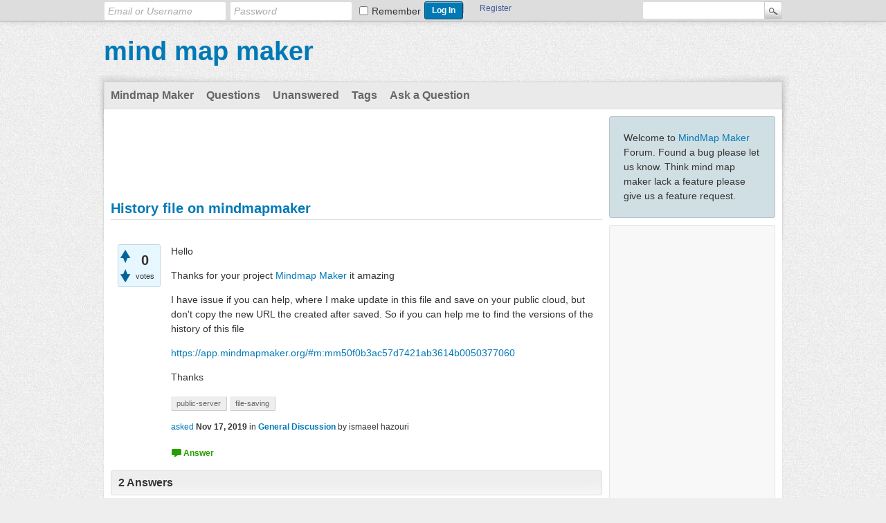

--- FILE ---
content_type: text/html; charset=utf-8
request_url: https://mindmapmaker.org/forum/1261/history-file-on-mindmapmaker?show=1263
body_size: 31116
content:
<!DOCTYPE html>
<html lang="en" itemscope itemtype="https://schema.org/QAPage">
<!-- Powered by Question2Answer - http://www.question2answer.org/ -->
<head>
<meta charset="utf-8">
<title>History file on mindmapmaker - mind map maker</title>
<meta name="description" content="Hello    Thanks for your project Mindmap Maker it amazing   I have issue if  ... /app.mindmapmaker.org/#m:mm50f0b3ac57d7421ab3614b0050377060    Thanks">
<meta name="keywords" content="General Discussion,public-server,file-saving">
<link rel="stylesheet" href="../qa-theme/Snow/qa-styles.css?1.8.8">
<style>
.fb-login-button.fb_iframe_widget.fb_hide_iframes span {display:none;}
</style>
<link rel="canonical" href="https://mindmapmaker.org/forum/1261/history-file-on-mindmapmaker">
<link rel="search" type="application/opensearchdescription+xml" title="mind map maker" href="../opensearch.xml">
<!-- Global site tag (gtag.js) - Google Analytics -->
<script async src="https://www.googletagmanager.com/gtag/js?id=UA-50435628-1"></script>
<script>
  window.dataLayer = window.dataLayer || [];
  function gtag(){dataLayer.push(arguments);}
  gtag('js', new Date());

  gtag('config', 'UA-50435628-1');
</script>
<meta itemprop="name" content="History file on mindmapmaker">
<script>
var qa_root = '..\/';
var qa_request = '1261\/history-file-on-mindmapmaker';
var qa_captcha_in = 'qa_captcha_div_1';
var qa_wysiwyg_editor_config = {
	filebrowserUploadMethod: 'form',
	defaultLanguage: 'en',
	language: ''
};
var qa_optids_1 = ["a_notify"];
function qa_display_rule_1(first) {
	var opts = {};
	for (var i = 0; i < qa_optids_1.length; i++) {
		var e = document.getElementById(qa_optids_1[i]);
		opts[qa_optids_1[i]] = e && (e.checked || (e.options && e.options[e.selectedIndex].value));
	}
	qa_display_rule_show('a_email_display', (opts.a_notify), first);
	qa_display_rule_show('a_email_shown', (opts.a_notify), first);
	qa_display_rule_show('a_email_hidden', (!opts.a_notify), first);
}
function recaptcha_load(elemId) {
  if (grecaptcha) {
    grecaptcha.render(elemId, {
      "sitekey": '6Ldj3bEUAAAAAAIsCHP6wAPInxpXLS9CoZcjRCnM'
    });
  }
}
function recaptcha_onload() {
  recaptcha_load("qa_captcha_div_1");
}
var qa_optids_3 = ["c1262_notify"];
function qa_display_rule_3(first) {
	var opts = {};
	for (var i = 0; i < qa_optids_3.length; i++) {
		var e = document.getElementById(qa_optids_3[i]);
		opts[qa_optids_3[i]] = e && (e.checked || (e.options && e.options[e.selectedIndex].value));
	}
	qa_display_rule_show('c1262_email_display', (opts.c1262_notify), first);
	qa_display_rule_show('c1262_email_shown', (opts.c1262_notify), first);
	qa_display_rule_show('c1262_email_hidden', (!opts.c1262_notify), first);
}
var qa_optids_4 = ["c1263_notify"];
function qa_display_rule_4(first) {
	var opts = {};
	for (var i = 0; i < qa_optids_4.length; i++) {
		var e = document.getElementById(qa_optids_4[i]);
		opts[qa_optids_4[i]] = e && (e.checked || (e.options && e.options[e.selectedIndex].value));
	}
	qa_display_rule_show('c1263_email_display', (opts.c1263_notify), first);
	qa_display_rule_show('c1263_email_shown', (opts.c1263_notify), first);
	qa_display_rule_show('c1263_email_hidden', (!opts.c1263_notify), first);
}
</script>
<script src="../qa-content/jquery-3.5.1.min.js"></script>
<script src="../qa-content/qa-global.js?1.8.8"></script>
<script src="../qa-plugin/wysiwyg-editor/ckeditor/ckeditor.js?1.8.8"></script>
<script src="https://www.google.com/recaptcha/api.js?onload=recaptcha_onload&amp;render=explicit&amp;hl=en"></script>
<script>
$(window).on('load', function() {
	for (var i = 0; i < qa_optids_1.length; i++) {
		$('#'+qa_optids_1[i]).change(function() { qa_display_rule_1(false); });
	}
	qa_display_rule_1(true);
	document.getElementById('anew').qa_show = function() { if (!document.getElementById('qa_captcha_div_1').hasChildNodes()) { recaptcha_load('qa_captcha_div_1'); } };
	document.getElementById('anew').qa_load = function() { if (qa_ckeditor_a_content = CKEDITOR.replace('a_content', qa_wysiwyg_editor_config)) { qa_ckeditor_a_content.setData(document.getElementById('a_content_ckeditor_data').value); document.getElementById('a_content_ckeditor_ok').value = 1; } };
	document.getElementById('anew').qa_focus = function() { if (qa_ckeditor_a_content) qa_ckeditor_a_content.focus(); };
	for (var i = 0; i < qa_optids_3.length; i++) {
		$('#'+qa_optids_3[i]).change(function() { qa_display_rule_3(false); });
	}
	qa_display_rule_3(true);
	document.getElementById('c1262').qa_show = function() { if (!document.getElementById('qa_captcha_div_2').hasChildNodes()) { recaptcha_load('qa_captcha_div_2'); } };
	document.getElementById('c1262').qa_focus = function() { document.getElementById('c1262_content').focus(); };
	for (var i = 0; i < qa_optids_4.length; i++) {
		$('#'+qa_optids_4[i]).change(function() { qa_display_rule_4(false); });
	}
	qa_display_rule_4(true);
	document.getElementById('c1263').qa_show = function() { if (!document.getElementById('qa_captcha_div_3').hasChildNodes()) { recaptcha_load('qa_captcha_div_3'); } };
	document.getElementById('c1263').qa_focus = function() { document.getElementById('c1263_content').focus(); };
});
</script>
</head>
<body
class="qa-template-question qa-theme-snow qa-category-3 qa-body-js-off"
>
<script>
var b = document.getElementsByTagName('body')[0];
b.className = b.className.replace('qa-body-js-off', 'qa-body-js-on');
</script>
<div class="qam-login-bar"><div class="qam-login-group">
<form class="qam-login-form" action="../login?to=1261%2Fhistory-file-on-mindmapmaker%3Fshow%3D1263" method="post">
<input type="text" class="qam-login-text" name="emailhandle" dir="auto" placeholder="Email or Username">
<input type="password" class="qam-login-text" name="password" dir="auto" placeholder="Password">
<div class="qam-rememberbox"><input type="checkbox" name="remember" id="qam-rememberme" value="1">
<label for="qam-rememberme" class="qam-remember">Remember</label></div>
<input type="hidden" name="code" value="0-1768853142-a79171b52e03daa4f54fd736ae7fbc018eb55fb6">
<input type="submit" value="Log In" class="qa-form-tall-button qa-form-tall-button-login" name="dologin">
</form>
<div class="qa-nav-user">
<ul class="qa-nav-user-list">
<li class="qa-nav-user-item qa-nav-user-facebook-login">
<span class="qa-nav-user-nolink">	<span id="fb-root" style="display:inline;"></span>
	<script>
	window.fbAsyncInit = function() {
		FB.init({
			appId  : '2089881701274718',
			status : true,
			cookie : true,
			xfbml  : true,
			oauth  : true
		});

		FB.Event.subscribe('auth.login', function(response) {
			setTimeout("window.location='https:\/\/mindmapmaker.org\/forum\/facebook-login?to=https%3A%2F%2Fmindmapmaker.org%2Fforum%2F1261%2Fhistory-file-on-mindmapmaker%3Fshow%3D1263'", 100);
		});
	};
	(function(d){
		var js, id = 'facebook-jssdk'; if (d.getElementById(id)) {return;}
		js = d.createElement('script'); js.id = id; js.async = true;
		js.src = "//connect.facebook.net/en_US/all.js";
		d.getElementsByTagName('head')[0].appendChild(js);
	}(document));
	</script>
	<span class="fb-login-button" style="display:inline; vertical-align:middle;" size="medium" scope="email,user_about_me,user_location,user_website">
	</span>
		</span>
</li>
<li class="qa-nav-user-item qa-nav-user-register">
<a href="../register?to=1261%2Fhistory-file-on-mindmapmaker%3Fshow%3D1263" class="qa-nav-user-link">Register</a>
</li>
</ul>
<div class="qa-nav-user-clear">
</div>
</div>
<div class="qa-search">
<form method="get" action="../search">
<input type="text" name="q" value="" class="qa-search-field">
<input type="submit" value="Search" class="qa-search-button">
</form>
</div>
</div></div>
<div class="qa-body-wrapper" itemprop="mainEntity" itemscope itemtype="https://schema.org/Question">
<div class="qa-header">
<div class="qa-logo">
<a href="../" class="qa-logo-link">mind map maker</a>
</div>
<div class="qa-header-clear">
</div>
</div> <!-- END qa-header -->
<div class="qa-main-shadow">
<div class="qa-main-wrapper">
<div class="qa-nav-main">
<ul class="qa-nav-main-list">
<li class="qa-nav-main-item qa-nav-main-custom-2">
<a href="https://app.mindmapmaker.org" class="qa-nav-main-link">Mindmap Maker</a>
</li>
<li class="qa-nav-main-item qa-nav-main-questions">
<a href="../questions" class="qa-nav-main-link">Questions</a>
</li>
<li class="qa-nav-main-item qa-nav-main-unanswered">
<a href="../unanswered" class="qa-nav-main-link">Unanswered</a>
</li>
<li class="qa-nav-main-item qa-nav-main-tag">
<a href="../tags" class="qa-nav-main-link">Tags</a>
</li>
<li class="qa-nav-main-item qa-nav-main-ask">
<a href="../ask?cat=3" class="qa-nav-main-link">Ask a Question</a>
</li>
</ul>
<div class="qa-nav-main-clear">
</div>
</div>
<div class="qa-sidepanel">
<div class="qa-sidebar">
Welcome to <a href='https://app.mindmapmaker.org'>MindMap Maker</a> Forum. Found a bug please let us know. Think mind map maker lack a feature please give us a feature request.
</div>
<div class="qa-widgets-side qa-widgets-side-low">
<div class="qa-widget-side qa-widget-side-low">
		<script async src="//pagead2.googlesyndication.com/pagead/js/adsbygoogle.js"></script>
		<ins class="adsbygoogle side"
			style="display:block; margin:.5em auto"
			data-ad-client="ca-pub-1723131066034290"
			data-ad-slot=""
			data-ad-format="vertical">
		</ins>
		<script>
			(adsbygoogle = window.adsbygoogle || []).push({});
		</script>
		</div>
<div class="qa-widget-side qa-widget-side-low">
<h2>Categories</h2>
<ul class="qa-nav-cat-list qa-nav-cat-list-1">
<li class="qa-nav-cat-item qa-nav-cat-all">
<a href="../" class="qa-nav-cat-link">All categories</a>
</li>
<li class="qa-nav-cat-item qa-nav-cat-bugs">
<a href="../bugs" class="qa-nav-cat-link" title="Found a bug in mind map maker? Please let us know.">Bugs</a>
<span class="qa-nav-cat-note">(56)</span>
</li>
<li class="qa-nav-cat-item qa-nav-cat-feature-request">
<a href="../feature-request" class="qa-nav-cat-link" title="Think mind map maker lack a feature? Please discuss about it here.">Feature Request</a>
<span class="qa-nav-cat-note">(62)</span>
</li>
<li class="qa-nav-cat-item qa-nav-cat-map-templates">
<a href="../map-templates" class="qa-nav-cat-link" title="If you have created a public map and want it to share across other members as a template please share it here.">Map Templates</a>
<span class="qa-nav-cat-note">(0)</span>
</li>
<li class="qa-nav-cat-item qa-nav-cat-general-discussion">
<a href="../general-discussion" class="qa-nav-cat-link qa-nav-cat-selected">General Discussion</a>
<span class="qa-nav-cat-note">(100)</span>
</li>
</ul>
<div class="qa-nav-cat-clear">
</div>
</div>
</div>
</div>
<div class="qa-main">
<div class="qa-widgets-main qa-widgets-main-top">
<div class="qa-widget-main qa-widget-main-top">
		<script async src="//pagead2.googlesyndication.com/pagead/js/adsbygoogle.js"></script>
		<ins class="adsbygoogle main"
			style="display:block; margin:.5em auto"
			data-ad-client="ca-pub-1723131066034290"
			data-ad-slot=""
			data-ad-format="horizontal">
		</ins>
		<script>
			(adsbygoogle = window.adsbygoogle || []).push({});
		</script>
		</div>
</div>
<div class="qa-main-heading">
<h1>
<a href="../1261/history-file-on-mindmapmaker">
<span itemprop="name">History file on mindmapmaker</span>
</a>
</h1>
</div>
<div class="qa-part-q-view">
<div class="qa-q-view" id="q1261">
<form method="post" action="../1261/history-file-on-mindmapmaker?show=1263">
<div class="qa-q-view-stats">
<div class="qa-voting qa-voting-net" id="voting_1261">
<div class="qa-vote-buttons qa-vote-buttons-net">
<input title="Click to vote up" name="vote_1261_1_q1261" onclick="return qa_vote_click(this);" type="submit" value="+" class="qa-vote-first-button qa-vote-up-button"> 
<input title="Click to vote down" name="vote_1261_-1_q1261" onclick="return qa_vote_click(this);" type="submit" value="&ndash;" class="qa-vote-second-button qa-vote-down-button"> 
</div>
<div class="qa-vote-count qa-vote-count-net">
<span class="qa-netvote-count">
<span class="qa-netvote-count-data">0</span><span class="qa-netvote-count-pad"> votes <meta itemprop="upvoteCount" content="0"></span>
</span>
</div>
<div class="qa-vote-clear">
</div>
</div>
</div>
<input name="code" type="hidden" value="0-1768853142-e1752df88a0f8325b6ab0515608b5d6d57b921aa">
</form>
<div class="qa-q-view-main">
<form method="post" action="../1261/history-file-on-mindmapmaker?show=1263">
<div class="qa-q-view-content qa-post-content">
<a name="1261"></a><div itemprop="text"><p>Hello&nbsp;&nbsp;</p><p>Thanks for your project <a target="_blank" rel="nofollow" href="https://app.mindmapmaker.org">Mindmap Maker</a> it amazing&nbsp;</p><p>I have issue if you can help, where I make update in this file and save on your public&nbsp;cloud, but don't copy the new URL the created after saved.&nbsp;So if you can help me to find the versions of&nbsp;the history of this file&nbsp;</p><p><a target="_blank" rel="nofollow" href="https://app.mindmapmaker.org/#m:mm50f0b3ac57d7421ab3614b0050377060">https://app.mindmapmaker.org/#m:mm50f0b3ac57d7421ab3614b0050377060</a>&nbsp;&nbsp;</p><p>Thanks&nbsp;</p></div>
</div>
<div class="qa-q-view-tags">
<ul class="qa-q-view-tag-list">
<li class="qa-q-view-tag-item"><a href="../tag/public-server" rel="tag" class="qa-tag-link">public-server</a></li>
<li class="qa-q-view-tag-item"><a href="../tag/file-saving" rel="tag" class="qa-tag-link">file-saving</a></li>
</ul>
</div>
<span class="qa-q-view-avatar-meta">
<span class="qa-q-view-meta">
<a href="../1261/history-file-on-mindmapmaker" class="qa-q-view-what" itemprop="url">asked</a>
<span class="qa-q-view-when">
<span class="qa-q-view-when-data"><time itemprop="dateCreated" datetime="2019-11-17T18:32:14+0000" title="2019-11-17T18:32:14+0000">Nov 17, 2019</time></span>
</span>
<span class="qa-q-view-where">
<span class="qa-q-view-where-pad">in </span><span class="qa-q-view-where-data"><a href="../general-discussion" class="qa-category-link">General Discussion</a></span>
</span>
<span class="qa-q-view-who">
<span class="qa-q-view-who-pad">by </span>
<span class="qa-q-view-who-data"><span itemprop="author" itemscope itemtype="https://schema.org/Person"><span itemprop="name">ismaeel hazouri</span></span></span>
</span>
</span>
</span>
<div class="qa-q-view-buttons">
<input name="q_doanswer" id="q_doanswer" onclick="return qa_toggle_element('anew')" value="answer" title="Answer this question" type="submit" class="qa-form-light-button qa-form-light-button-answer">
</div>
<input name="code" type="hidden" value="0-1768853142-0215f3c5662cbdc7ecc66b1a7ab8987ea25c50e7">
<input name="qa_click" type="hidden" value="">
</form>
<div class="qa-q-view-c-list" style="display:none;" id="c1261_list">
</div> <!-- END qa-c-list -->
<div class="qa-c-form">
</div> <!-- END qa-c-form -->
</div> <!-- END qa-q-view-main -->
<div class="qa-q-view-clear">
</div>
</div> <!-- END qa-q-view -->
</div>
<div class="qa-part-a-form">
<div class="qa-a-form" id="anew" style="display:none;">
<h2>Your answer</h2>
<form method="post" action="../1261/history-file-on-mindmapmaker?show=1263" name="a_form">
<table class="qa-form-tall-table">
<tr>
<td class="qa-form-tall-data">
<input name="a_content_ckeditor_ok" id="a_content_ckeditor_ok" type="hidden" value="0"><input name="a_content_ckeditor_data" id="a_content_ckeditor_data" type="hidden" value="">
<textarea name="a_content" rows="12" cols="40" class="qa-form-tall-text"></textarea>
</td>
</tr>
<tr>
<td class="qa-form-tall-label">
Your name to display (optional):
</td>
</tr>
<tr>
<td class="qa-form-tall-data">
<input name="a_name" type="text" value="" class="qa-form-tall-text">
</td>
</tr>
<tr>
<td class="qa-form-tall-label">
<label>
<input name="a_notify" id="a_notify" onclick="if (document.getElementById('a_notify').checked) document.getElementById('a_email').focus();" type="checkbox" value="1" checked class="qa-form-tall-checkbox">
<span id="a_email_shown">Email me at this address if my answer is selected or commented on:</span><span id="a_email_hidden" style="display:none;">Email me if my answer is selected or commented on</span>
</label>
</td>
</tr>
<tbody id="a_email_display">
<tr>
<td class="qa-form-tall-data">
<input name="a_email" id="a_email" type="text" value="" class="qa-form-tall-text">
<div class="qa-form-tall-note">Privacy: Your email address will only be used for sending these notifications.</div>
</td>
</tr>
</tbody>
<tr>
<td class="qa-form-tall-label">
Anti-spam verification:
</td>
</tr>
<tr>
<td class="qa-form-tall-data">
<div id="qa_captcha_div_1"></div>
<div class="qa-form-tall-note">To avoid this verification in future, please <a href="../login">log in</a> or <a href="../register">register</a>.</div>
</td>
</tr>
<tr>
<td colspan="1" class="qa-form-tall-buttons">
<input onclick="if (qa_ckeditor_a_content) qa_ckeditor_a_content.updateElement(); return qa_submit_answer(1261, this);" value="Add answer" title="" type="submit" class="qa-form-tall-button qa-form-tall-button-answer">
<input name="docancel" onclick="return qa_toggle_element();" value="Cancel" title="" type="submit" class="qa-form-tall-button qa-form-tall-button-cancel">
</td>
</tr>
</table>
<input name="a_editor" type="hidden" value="WYSIWYG Editor">
<input name="a_doadd" type="hidden" value="1">
<input name="code" type="hidden" value="0-1768853142-1b3f4dc00faff7562be5d491219311c2b7eae996">
</form>
</div> <!-- END qa-a-form -->
</div>
<div class="qa-part-a-list">
<h2 id="a_list_title"><span itemprop="answerCount">2</span> Answers</h2>
<div class="qa-a-list" id="a_list">
<div class="qa-a-list-item  qa-a-list-item-selected" id="a1262" itemprop="suggestedAnswer acceptedAnswer" itemscope itemtype="https://schema.org/Answer">
<form method="post" action="../1261/history-file-on-mindmapmaker?show=1263">
<div class="qa-voting qa-voting-net" id="voting_1262">
<div class="qa-vote-buttons qa-vote-buttons-net">
<input title="Click to vote up" name="vote_1262_1_a1262" onclick="return qa_vote_click(this);" type="submit" value="+" class="qa-vote-first-button qa-vote-up-button"> 
<input title="Click to vote down" name="vote_1262_-1_a1262" onclick="return qa_vote_click(this);" type="submit" value="&ndash;" class="qa-vote-second-button qa-vote-down-button"> 
</div>
<div class="qa-vote-count qa-vote-count-net">
<span class="qa-netvote-count">
<span class="qa-netvote-count-data">0</span><span class="qa-netvote-count-pad"> votes <meta itemprop="upvoteCount" content="0"></span>
</span>
</div>
<div class="qa-vote-clear">
</div>
</div>
<input name="code" type="hidden" value="0-1768853142-e1752df88a0f8325b6ab0515608b5d6d57b921aa">
</form>
<div class="qa-a-item-main">
<form method="post" action="../1261/history-file-on-mindmapmaker?show=1263">
<div class="qa-a-item-selected">
<div class="qa-a-selection">
<div class="qa-a-selected">&nbsp;</div>
<div class="qa-a-selected-text">Best answer</div>
</div>
<div class="qa-a-item-content qa-post-content">
<a name="1262"></a><div itemprop="text"><p></p><p class="MsoNormal">Hi,</p><p class="MsoNormal">I didn't understand your question. Can you please explain?</p><p class="MsoNormal">You want files you stored in public server?</p><p class="MsoNormal">I recommend you to save files in Google Drive. There you can manage it easily.</p><p class="MsoNormal">Thanks</p></div>
</div>
<span class="qa-a-item-avatar-meta">
<span class="qa-a-item-meta">
<a href="../1261/history-file-on-mindmapmaker?show=1262#a1262" class="qa-a-item-what" itemprop="url">answered</a>
<span class="qa-a-item-when">
<span class="qa-a-item-when-data"><time itemprop="dateCreated" datetime="2019-11-17T18:35:32+0000" title="2019-11-17T18:35:32+0000">Nov 17, 2019</time></span>
</span>
<span class="qa-a-item-who">
<span class="qa-a-item-who-pad">by </span>
<span class="qa-a-item-who-data"><span itemprop="author" itemscope itemtype="https://schema.org/Person"><a href="../user/mindmapmaker" class="qa-user-link" itemprop="url"><span itemprop="name">mindmapmaker</span></a></span></span>
<span class="qa-a-item-who-points">
<span class="qa-a-item-who-points-pad">(</span><span class="qa-a-item-who-points-data">12.5k</span><span class="qa-a-item-who-points-pad"> points)</span>
</span>
</span>
<br>
<span class="qa-a-item-what">selected</span>
<span class="qa-a-item-when">
<span class="qa-a-item-when-data"><time itemprop="dateModified" datetime="2019-11-17T20:12:31+0000" title="2019-11-17T20:12:31+0000">Nov 17, 2019</time></span>
</span>
<span class="qa-a-item-who">
<span class="qa-a-item-who-pad">by </span><span class="qa-a-item-who-data"><span itemprop="author" itemscope itemtype="https://schema.org/Person"><a href="../user/mindmapmaker" class="qa-user-link" itemprop="url"><span itemprop="name">mindmapmaker</span></a></span></span>
</span>
</span>
</span>
</div>
<div class="qa-a-item-buttons">
<input name="a1262_dofollow" value="ask related question" title="Ask a new question relating to this answer" type="submit" class="qa-form-light-button qa-form-light-button-follow">
<input name="a1262_docomment" onclick="return qa_toggle_element('c1262')" value="comment" title="Add a comment on this answer" type="submit" class="qa-form-light-button qa-form-light-button-comment">
</div>
<input name="code" type="hidden" value="0-1768853142-c891b3cfc4b8290a8e4cfe10bda7e01a4bf5e915">
<input name="qa_click" type="hidden" value="">
</form>
<div class="qa-a-item-c-list" style="display:none;" id="c1262_list">
</div> <!-- END qa-c-list -->
<div class="qa-c-form" id="c1262" style="display:none;">
<h2>Your comment on this answer:</h2>
<form method="post" action="../1261/history-file-on-mindmapmaker?show=1263" name="c_form_1262">
<table class="qa-form-tall-table">
<tr>
<td class="qa-form-tall-data">
<textarea name="c1262_content" id="c1262_content" rows="4" cols="40" class="qa-form-tall-text"></textarea>
</td>
</tr>
<tr>
<td class="qa-form-tall-label">
Your name to display (optional):
</td>
</tr>
<tr>
<td class="qa-form-tall-data">
<input name="c1262_name" type="text" value="" class="qa-form-tall-text">
</td>
</tr>
<tr>
<td class="qa-form-tall-label">
<label>
<input name="c1262_notify" id="c1262_notify" onclick="if (document.getElementById('c1262_notify').checked) document.getElementById('c1262_email').focus();" type="checkbox" value="1" checked class="qa-form-tall-checkbox">
<span id="c1262_email_shown">Email me at this address if a comment is added after mine:</span><span id="c1262_email_hidden" style="display:none;">Email me if a comment is added after mine</span>
</label>
</td>
</tr>
<tbody id="c1262_email_display">
<tr>
<td class="qa-form-tall-data">
<input name="c1262_email" id="c1262_email" type="text" value="" class="qa-form-tall-text">
<div class="qa-form-tall-note">Privacy: Your email address will only be used for sending these notifications.</div>
</td>
</tr>
</tbody>
<tr>
<td class="qa-form-tall-label">
Anti-spam verification:
</td>
</tr>
<tr>
<td class="qa-form-tall-data">
<div id="qa_captcha_div_2"></div>
<div class="qa-form-tall-note">To avoid this verification in future, please <a href="../login">log in</a> or <a href="../register">register</a>.</div>
</td>
</tr>
<tr>
<td colspan="1" class="qa-form-tall-buttons">
<input onclick=" return qa_submit_comment(1261, 1262, this);" value="Add comment" title="" type="submit" class="qa-form-tall-button qa-form-tall-button-comment">
<input name="docancel" onclick="return qa_toggle_element()" value="Cancel" title="" type="submit" class="qa-form-tall-button qa-form-tall-button-cancel">
</td>
</tr>
</table>
<input name="c1262_editor" type="hidden" value="">
<input name="c1262_doadd" type="hidden" value="1">
<input name="c1262_code" type="hidden" value="0-1768853142-b118ba3cc47163c777a576769a0f3605f0f5ea6d">
</form>
</div> <!-- END qa-c-form -->
</div> <!-- END qa-a-item-main -->
<div class="qa-a-item-clear">
</div>
</div> <!-- END qa-a-list-item -->
<div class="qa-a-list-item " id="a1263" itemprop="suggestedAnswer" itemscope itemtype="https://schema.org/Answer">
<form method="post" action="../1261/history-file-on-mindmapmaker?show=1263">
<div class="qa-voting qa-voting-net" id="voting_1263">
<div class="qa-vote-buttons qa-vote-buttons-net">
<input title="Click to vote up" name="vote_1263_1_a1263" onclick="return qa_vote_click(this);" type="submit" value="+" class="qa-vote-first-button qa-vote-up-button"> 
<input title="Click to vote down" name="vote_1263_-1_a1263" onclick="return qa_vote_click(this);" type="submit" value="&ndash;" class="qa-vote-second-button qa-vote-down-button"> 
</div>
<div class="qa-vote-count qa-vote-count-net">
<span class="qa-netvote-count">
<span class="qa-netvote-count-data">0</span><span class="qa-netvote-count-pad"> votes <meta itemprop="upvoteCount" content="0"></span>
</span>
</div>
<div class="qa-vote-clear">
</div>
</div>
<input name="code" type="hidden" value="0-1768853142-e1752df88a0f8325b6ab0515608b5d6d57b921aa">
</form>
<div class="qa-a-item-main">
<form method="post" action="../1261/history-file-on-mindmapmaker?show=1263">
<div class="qa-a-selection">
</div>
<div class="qa-a-item-content qa-post-content">
<a name="1263"></a><div itemprop="text">Thanks I will do that.<br />
<br />
Appreciate your support.</div>
</div>
<span class="qa-a-item-avatar-meta">
<span class="qa-a-item-meta">
<a href="../1261/history-file-on-mindmapmaker?show=1263#a1263" class="qa-a-item-what" itemprop="url">answered</a>
<span class="qa-a-item-when">
<span class="qa-a-item-when-data"><time itemprop="dateCreated" datetime="2019-11-17T20:12:22+0000" title="2019-11-17T20:12:22+0000">Nov 17, 2019</time></span>
</span>
<span class="qa-a-item-who">
<span class="qa-a-item-who-pad">by </span>
<span class="qa-a-item-who-data"><span itemprop="author" itemscope itemtype="https://schema.org/Person"><span itemprop="name">ismaeel hazouri</span></span></span>
</span>
</span>
</span>
<div class="qa-a-item-buttons">
<input name="a1263_dofollow" value="ask related question" title="Ask a new question relating to this answer" type="submit" class="qa-form-light-button qa-form-light-button-follow">
<input name="a1263_docomment" onclick="return qa_toggle_element('c1263')" value="comment" title="Add a comment on this answer" type="submit" class="qa-form-light-button qa-form-light-button-comment">
</div>
<input name="code" type="hidden" value="0-1768853142-3b39de6e090361a55cbd9f2bc495c3eaed47b09d">
<input name="qa_click" type="hidden" value="">
</form>
<div class="qa-a-item-c-list" style="display:none;" id="c1263_list">
</div> <!-- END qa-c-list -->
<div class="qa-c-form" id="c1263" style="display:none;">
<h2>Your comment on this answer:</h2>
<form method="post" action="../1261/history-file-on-mindmapmaker?show=1263" name="c_form_1263">
<table class="qa-form-tall-table">
<tr>
<td class="qa-form-tall-data">
<textarea name="c1263_content" id="c1263_content" rows="4" cols="40" class="qa-form-tall-text"></textarea>
</td>
</tr>
<tr>
<td class="qa-form-tall-label">
Your name to display (optional):
</td>
</tr>
<tr>
<td class="qa-form-tall-data">
<input name="c1263_name" type="text" value="" class="qa-form-tall-text">
</td>
</tr>
<tr>
<td class="qa-form-tall-label">
<label>
<input name="c1263_notify" id="c1263_notify" onclick="if (document.getElementById('c1263_notify').checked) document.getElementById('c1263_email').focus();" type="checkbox" value="1" checked class="qa-form-tall-checkbox">
<span id="c1263_email_shown">Email me at this address if a comment is added after mine:</span><span id="c1263_email_hidden" style="display:none;">Email me if a comment is added after mine</span>
</label>
</td>
</tr>
<tbody id="c1263_email_display">
<tr>
<td class="qa-form-tall-data">
<input name="c1263_email" id="c1263_email" type="text" value="" class="qa-form-tall-text">
<div class="qa-form-tall-note">Privacy: Your email address will only be used for sending these notifications.</div>
</td>
</tr>
</tbody>
<tr>
<td class="qa-form-tall-label">
Anti-spam verification:
</td>
</tr>
<tr>
<td class="qa-form-tall-data">
<div id="qa_captcha_div_3"></div>
<div class="qa-form-tall-note">To avoid this verification in future, please <a href="../login">log in</a> or <a href="../register">register</a>.</div>
</td>
</tr>
<tr>
<td colspan="1" class="qa-form-tall-buttons">
<input onclick=" return qa_submit_comment(1261, 1263, this);" value="Add comment" title="" type="submit" class="qa-form-tall-button qa-form-tall-button-comment">
<input name="docancel" onclick="return qa_toggle_element()" value="Cancel" title="" type="submit" class="qa-form-tall-button qa-form-tall-button-cancel">
</td>
</tr>
</table>
<input name="c1263_editor" type="hidden" value="">
<input name="c1263_doadd" type="hidden" value="1">
<input name="c1263_code" type="hidden" value="0-1768853142-b08fc65be10b4b88954217a3c88019b858a71d24">
</form>
</div> <!-- END qa-c-form -->
</div> <!-- END qa-a-item-main -->
<div class="qa-a-item-clear">
</div>
</div> <!-- END qa-a-list-item -->
</div> <!-- END qa-a-list -->
</div>
<div class="qa-widgets-main qa-widgets-main-low">
<div class="qa-widget-main qa-widget-main-low">
		<script async src="//pagead2.googlesyndication.com/pagead/js/adsbygoogle.js"></script>
		<ins class="adsbygoogle main"
			style="display:block; margin:.5em auto"
			data-ad-client="ca-pub-1723131066034290"
			data-ad-slot=""
			data-ad-format="horizontal">
		</ins>
		<script>
			(adsbygoogle = window.adsbygoogle || []).push({});
		</script>
		</div>
</div>
</div> <!-- END qa-main -->
</div> <!-- END main-wrapper -->
</div> <!-- END main-shadow -->
</div> <!-- END body-wrapper -->
<div class="qa-footer-bottom-group">
<div class="qa-footer">
<div class="qa-nav-footer">
<ul class="qa-nav-footer-list">
<li class="qa-nav-footer-item qa-nav-footer-custom-1">
<a href="https://app.mindmapmaker.org" class="qa-nav-footer-link">Mindmap Maker</a>
</li>
</ul>
<div class="qa-nav-footer-clear">
</div>
</div>
<div class="qa-attribution">
&nbsp;| Snow Theme by <a href="http://www.q2amarket.com">Q2A Market</a>
</div>
<div class="qa-attribution">
Powered by <a href="http://www.question2answer.org/">Question2Answer</a>
</div>
<div class="qa-footer-clear">
</div>
</div> <!-- END qa-footer -->
</div> <!-- END footer-bottom-group -->
<!-- Default Statcounter code for a - Mindmap Ads Forum
http://mindmapmaker.org/forum -->
<script type="text/javascript">
var sc_project=10032869; 
var sc_invisible=1; 
var sc_security="e17d1e50"; 
</script>
<script type="text/javascript"
src="https://www.statcounter.com/counter/counter.js"
async></script>
<noscript><div class="statcounter"><a title="Web Analytics
Made Easy - StatCounter" href="https://statcounter.com/"
target="_blank"><img class="statcounter"
src="https://c.statcounter.com/10032869/0/e17d1e50/1/"
alt="Web Analytics Made Easy -
StatCounter"></a></div></noscript>
<!-- End of Statcounter Code -->
<div style="position:absolute;overflow:hidden;clip:rect(0 0 0 0);height:0;width:0;margin:0;padding:0;border:0;">
<span id="qa-waiting-template" class="qa-waiting">...</span>
</div>
</body>
<!-- Powered by Question2Answer - http://www.question2answer.org/ -->
</html>


--- FILE ---
content_type: text/html; charset=utf-8
request_url: https://www.google.com/recaptcha/api2/anchor?ar=1&k=6Ldj3bEUAAAAAAIsCHP6wAPInxpXLS9CoZcjRCnM&co=aHR0cHM6Ly9taW5kbWFwbWFrZXIub3JnOjQ0Mw..&hl=en&v=PoyoqOPhxBO7pBk68S4YbpHZ&size=normal&anchor-ms=20000&execute-ms=30000&cb=u75poaybfy26
body_size: 49624
content:
<!DOCTYPE HTML><html dir="ltr" lang="en"><head><meta http-equiv="Content-Type" content="text/html; charset=UTF-8">
<meta http-equiv="X-UA-Compatible" content="IE=edge">
<title>reCAPTCHA</title>
<style type="text/css">
/* cyrillic-ext */
@font-face {
  font-family: 'Roboto';
  font-style: normal;
  font-weight: 400;
  font-stretch: 100%;
  src: url(//fonts.gstatic.com/s/roboto/v48/KFO7CnqEu92Fr1ME7kSn66aGLdTylUAMa3GUBHMdazTgWw.woff2) format('woff2');
  unicode-range: U+0460-052F, U+1C80-1C8A, U+20B4, U+2DE0-2DFF, U+A640-A69F, U+FE2E-FE2F;
}
/* cyrillic */
@font-face {
  font-family: 'Roboto';
  font-style: normal;
  font-weight: 400;
  font-stretch: 100%;
  src: url(//fonts.gstatic.com/s/roboto/v48/KFO7CnqEu92Fr1ME7kSn66aGLdTylUAMa3iUBHMdazTgWw.woff2) format('woff2');
  unicode-range: U+0301, U+0400-045F, U+0490-0491, U+04B0-04B1, U+2116;
}
/* greek-ext */
@font-face {
  font-family: 'Roboto';
  font-style: normal;
  font-weight: 400;
  font-stretch: 100%;
  src: url(//fonts.gstatic.com/s/roboto/v48/KFO7CnqEu92Fr1ME7kSn66aGLdTylUAMa3CUBHMdazTgWw.woff2) format('woff2');
  unicode-range: U+1F00-1FFF;
}
/* greek */
@font-face {
  font-family: 'Roboto';
  font-style: normal;
  font-weight: 400;
  font-stretch: 100%;
  src: url(//fonts.gstatic.com/s/roboto/v48/KFO7CnqEu92Fr1ME7kSn66aGLdTylUAMa3-UBHMdazTgWw.woff2) format('woff2');
  unicode-range: U+0370-0377, U+037A-037F, U+0384-038A, U+038C, U+038E-03A1, U+03A3-03FF;
}
/* math */
@font-face {
  font-family: 'Roboto';
  font-style: normal;
  font-weight: 400;
  font-stretch: 100%;
  src: url(//fonts.gstatic.com/s/roboto/v48/KFO7CnqEu92Fr1ME7kSn66aGLdTylUAMawCUBHMdazTgWw.woff2) format('woff2');
  unicode-range: U+0302-0303, U+0305, U+0307-0308, U+0310, U+0312, U+0315, U+031A, U+0326-0327, U+032C, U+032F-0330, U+0332-0333, U+0338, U+033A, U+0346, U+034D, U+0391-03A1, U+03A3-03A9, U+03B1-03C9, U+03D1, U+03D5-03D6, U+03F0-03F1, U+03F4-03F5, U+2016-2017, U+2034-2038, U+203C, U+2040, U+2043, U+2047, U+2050, U+2057, U+205F, U+2070-2071, U+2074-208E, U+2090-209C, U+20D0-20DC, U+20E1, U+20E5-20EF, U+2100-2112, U+2114-2115, U+2117-2121, U+2123-214F, U+2190, U+2192, U+2194-21AE, U+21B0-21E5, U+21F1-21F2, U+21F4-2211, U+2213-2214, U+2216-22FF, U+2308-230B, U+2310, U+2319, U+231C-2321, U+2336-237A, U+237C, U+2395, U+239B-23B7, U+23D0, U+23DC-23E1, U+2474-2475, U+25AF, U+25B3, U+25B7, U+25BD, U+25C1, U+25CA, U+25CC, U+25FB, U+266D-266F, U+27C0-27FF, U+2900-2AFF, U+2B0E-2B11, U+2B30-2B4C, U+2BFE, U+3030, U+FF5B, U+FF5D, U+1D400-1D7FF, U+1EE00-1EEFF;
}
/* symbols */
@font-face {
  font-family: 'Roboto';
  font-style: normal;
  font-weight: 400;
  font-stretch: 100%;
  src: url(//fonts.gstatic.com/s/roboto/v48/KFO7CnqEu92Fr1ME7kSn66aGLdTylUAMaxKUBHMdazTgWw.woff2) format('woff2');
  unicode-range: U+0001-000C, U+000E-001F, U+007F-009F, U+20DD-20E0, U+20E2-20E4, U+2150-218F, U+2190, U+2192, U+2194-2199, U+21AF, U+21E6-21F0, U+21F3, U+2218-2219, U+2299, U+22C4-22C6, U+2300-243F, U+2440-244A, U+2460-24FF, U+25A0-27BF, U+2800-28FF, U+2921-2922, U+2981, U+29BF, U+29EB, U+2B00-2BFF, U+4DC0-4DFF, U+FFF9-FFFB, U+10140-1018E, U+10190-1019C, U+101A0, U+101D0-101FD, U+102E0-102FB, U+10E60-10E7E, U+1D2C0-1D2D3, U+1D2E0-1D37F, U+1F000-1F0FF, U+1F100-1F1AD, U+1F1E6-1F1FF, U+1F30D-1F30F, U+1F315, U+1F31C, U+1F31E, U+1F320-1F32C, U+1F336, U+1F378, U+1F37D, U+1F382, U+1F393-1F39F, U+1F3A7-1F3A8, U+1F3AC-1F3AF, U+1F3C2, U+1F3C4-1F3C6, U+1F3CA-1F3CE, U+1F3D4-1F3E0, U+1F3ED, U+1F3F1-1F3F3, U+1F3F5-1F3F7, U+1F408, U+1F415, U+1F41F, U+1F426, U+1F43F, U+1F441-1F442, U+1F444, U+1F446-1F449, U+1F44C-1F44E, U+1F453, U+1F46A, U+1F47D, U+1F4A3, U+1F4B0, U+1F4B3, U+1F4B9, U+1F4BB, U+1F4BF, U+1F4C8-1F4CB, U+1F4D6, U+1F4DA, U+1F4DF, U+1F4E3-1F4E6, U+1F4EA-1F4ED, U+1F4F7, U+1F4F9-1F4FB, U+1F4FD-1F4FE, U+1F503, U+1F507-1F50B, U+1F50D, U+1F512-1F513, U+1F53E-1F54A, U+1F54F-1F5FA, U+1F610, U+1F650-1F67F, U+1F687, U+1F68D, U+1F691, U+1F694, U+1F698, U+1F6AD, U+1F6B2, U+1F6B9-1F6BA, U+1F6BC, U+1F6C6-1F6CF, U+1F6D3-1F6D7, U+1F6E0-1F6EA, U+1F6F0-1F6F3, U+1F6F7-1F6FC, U+1F700-1F7FF, U+1F800-1F80B, U+1F810-1F847, U+1F850-1F859, U+1F860-1F887, U+1F890-1F8AD, U+1F8B0-1F8BB, U+1F8C0-1F8C1, U+1F900-1F90B, U+1F93B, U+1F946, U+1F984, U+1F996, U+1F9E9, U+1FA00-1FA6F, U+1FA70-1FA7C, U+1FA80-1FA89, U+1FA8F-1FAC6, U+1FACE-1FADC, U+1FADF-1FAE9, U+1FAF0-1FAF8, U+1FB00-1FBFF;
}
/* vietnamese */
@font-face {
  font-family: 'Roboto';
  font-style: normal;
  font-weight: 400;
  font-stretch: 100%;
  src: url(//fonts.gstatic.com/s/roboto/v48/KFO7CnqEu92Fr1ME7kSn66aGLdTylUAMa3OUBHMdazTgWw.woff2) format('woff2');
  unicode-range: U+0102-0103, U+0110-0111, U+0128-0129, U+0168-0169, U+01A0-01A1, U+01AF-01B0, U+0300-0301, U+0303-0304, U+0308-0309, U+0323, U+0329, U+1EA0-1EF9, U+20AB;
}
/* latin-ext */
@font-face {
  font-family: 'Roboto';
  font-style: normal;
  font-weight: 400;
  font-stretch: 100%;
  src: url(//fonts.gstatic.com/s/roboto/v48/KFO7CnqEu92Fr1ME7kSn66aGLdTylUAMa3KUBHMdazTgWw.woff2) format('woff2');
  unicode-range: U+0100-02BA, U+02BD-02C5, U+02C7-02CC, U+02CE-02D7, U+02DD-02FF, U+0304, U+0308, U+0329, U+1D00-1DBF, U+1E00-1E9F, U+1EF2-1EFF, U+2020, U+20A0-20AB, U+20AD-20C0, U+2113, U+2C60-2C7F, U+A720-A7FF;
}
/* latin */
@font-face {
  font-family: 'Roboto';
  font-style: normal;
  font-weight: 400;
  font-stretch: 100%;
  src: url(//fonts.gstatic.com/s/roboto/v48/KFO7CnqEu92Fr1ME7kSn66aGLdTylUAMa3yUBHMdazQ.woff2) format('woff2');
  unicode-range: U+0000-00FF, U+0131, U+0152-0153, U+02BB-02BC, U+02C6, U+02DA, U+02DC, U+0304, U+0308, U+0329, U+2000-206F, U+20AC, U+2122, U+2191, U+2193, U+2212, U+2215, U+FEFF, U+FFFD;
}
/* cyrillic-ext */
@font-face {
  font-family: 'Roboto';
  font-style: normal;
  font-weight: 500;
  font-stretch: 100%;
  src: url(//fonts.gstatic.com/s/roboto/v48/KFO7CnqEu92Fr1ME7kSn66aGLdTylUAMa3GUBHMdazTgWw.woff2) format('woff2');
  unicode-range: U+0460-052F, U+1C80-1C8A, U+20B4, U+2DE0-2DFF, U+A640-A69F, U+FE2E-FE2F;
}
/* cyrillic */
@font-face {
  font-family: 'Roboto';
  font-style: normal;
  font-weight: 500;
  font-stretch: 100%;
  src: url(//fonts.gstatic.com/s/roboto/v48/KFO7CnqEu92Fr1ME7kSn66aGLdTylUAMa3iUBHMdazTgWw.woff2) format('woff2');
  unicode-range: U+0301, U+0400-045F, U+0490-0491, U+04B0-04B1, U+2116;
}
/* greek-ext */
@font-face {
  font-family: 'Roboto';
  font-style: normal;
  font-weight: 500;
  font-stretch: 100%;
  src: url(//fonts.gstatic.com/s/roboto/v48/KFO7CnqEu92Fr1ME7kSn66aGLdTylUAMa3CUBHMdazTgWw.woff2) format('woff2');
  unicode-range: U+1F00-1FFF;
}
/* greek */
@font-face {
  font-family: 'Roboto';
  font-style: normal;
  font-weight: 500;
  font-stretch: 100%;
  src: url(//fonts.gstatic.com/s/roboto/v48/KFO7CnqEu92Fr1ME7kSn66aGLdTylUAMa3-UBHMdazTgWw.woff2) format('woff2');
  unicode-range: U+0370-0377, U+037A-037F, U+0384-038A, U+038C, U+038E-03A1, U+03A3-03FF;
}
/* math */
@font-face {
  font-family: 'Roboto';
  font-style: normal;
  font-weight: 500;
  font-stretch: 100%;
  src: url(//fonts.gstatic.com/s/roboto/v48/KFO7CnqEu92Fr1ME7kSn66aGLdTylUAMawCUBHMdazTgWw.woff2) format('woff2');
  unicode-range: U+0302-0303, U+0305, U+0307-0308, U+0310, U+0312, U+0315, U+031A, U+0326-0327, U+032C, U+032F-0330, U+0332-0333, U+0338, U+033A, U+0346, U+034D, U+0391-03A1, U+03A3-03A9, U+03B1-03C9, U+03D1, U+03D5-03D6, U+03F0-03F1, U+03F4-03F5, U+2016-2017, U+2034-2038, U+203C, U+2040, U+2043, U+2047, U+2050, U+2057, U+205F, U+2070-2071, U+2074-208E, U+2090-209C, U+20D0-20DC, U+20E1, U+20E5-20EF, U+2100-2112, U+2114-2115, U+2117-2121, U+2123-214F, U+2190, U+2192, U+2194-21AE, U+21B0-21E5, U+21F1-21F2, U+21F4-2211, U+2213-2214, U+2216-22FF, U+2308-230B, U+2310, U+2319, U+231C-2321, U+2336-237A, U+237C, U+2395, U+239B-23B7, U+23D0, U+23DC-23E1, U+2474-2475, U+25AF, U+25B3, U+25B7, U+25BD, U+25C1, U+25CA, U+25CC, U+25FB, U+266D-266F, U+27C0-27FF, U+2900-2AFF, U+2B0E-2B11, U+2B30-2B4C, U+2BFE, U+3030, U+FF5B, U+FF5D, U+1D400-1D7FF, U+1EE00-1EEFF;
}
/* symbols */
@font-face {
  font-family: 'Roboto';
  font-style: normal;
  font-weight: 500;
  font-stretch: 100%;
  src: url(//fonts.gstatic.com/s/roboto/v48/KFO7CnqEu92Fr1ME7kSn66aGLdTylUAMaxKUBHMdazTgWw.woff2) format('woff2');
  unicode-range: U+0001-000C, U+000E-001F, U+007F-009F, U+20DD-20E0, U+20E2-20E4, U+2150-218F, U+2190, U+2192, U+2194-2199, U+21AF, U+21E6-21F0, U+21F3, U+2218-2219, U+2299, U+22C4-22C6, U+2300-243F, U+2440-244A, U+2460-24FF, U+25A0-27BF, U+2800-28FF, U+2921-2922, U+2981, U+29BF, U+29EB, U+2B00-2BFF, U+4DC0-4DFF, U+FFF9-FFFB, U+10140-1018E, U+10190-1019C, U+101A0, U+101D0-101FD, U+102E0-102FB, U+10E60-10E7E, U+1D2C0-1D2D3, U+1D2E0-1D37F, U+1F000-1F0FF, U+1F100-1F1AD, U+1F1E6-1F1FF, U+1F30D-1F30F, U+1F315, U+1F31C, U+1F31E, U+1F320-1F32C, U+1F336, U+1F378, U+1F37D, U+1F382, U+1F393-1F39F, U+1F3A7-1F3A8, U+1F3AC-1F3AF, U+1F3C2, U+1F3C4-1F3C6, U+1F3CA-1F3CE, U+1F3D4-1F3E0, U+1F3ED, U+1F3F1-1F3F3, U+1F3F5-1F3F7, U+1F408, U+1F415, U+1F41F, U+1F426, U+1F43F, U+1F441-1F442, U+1F444, U+1F446-1F449, U+1F44C-1F44E, U+1F453, U+1F46A, U+1F47D, U+1F4A3, U+1F4B0, U+1F4B3, U+1F4B9, U+1F4BB, U+1F4BF, U+1F4C8-1F4CB, U+1F4D6, U+1F4DA, U+1F4DF, U+1F4E3-1F4E6, U+1F4EA-1F4ED, U+1F4F7, U+1F4F9-1F4FB, U+1F4FD-1F4FE, U+1F503, U+1F507-1F50B, U+1F50D, U+1F512-1F513, U+1F53E-1F54A, U+1F54F-1F5FA, U+1F610, U+1F650-1F67F, U+1F687, U+1F68D, U+1F691, U+1F694, U+1F698, U+1F6AD, U+1F6B2, U+1F6B9-1F6BA, U+1F6BC, U+1F6C6-1F6CF, U+1F6D3-1F6D7, U+1F6E0-1F6EA, U+1F6F0-1F6F3, U+1F6F7-1F6FC, U+1F700-1F7FF, U+1F800-1F80B, U+1F810-1F847, U+1F850-1F859, U+1F860-1F887, U+1F890-1F8AD, U+1F8B0-1F8BB, U+1F8C0-1F8C1, U+1F900-1F90B, U+1F93B, U+1F946, U+1F984, U+1F996, U+1F9E9, U+1FA00-1FA6F, U+1FA70-1FA7C, U+1FA80-1FA89, U+1FA8F-1FAC6, U+1FACE-1FADC, U+1FADF-1FAE9, U+1FAF0-1FAF8, U+1FB00-1FBFF;
}
/* vietnamese */
@font-face {
  font-family: 'Roboto';
  font-style: normal;
  font-weight: 500;
  font-stretch: 100%;
  src: url(//fonts.gstatic.com/s/roboto/v48/KFO7CnqEu92Fr1ME7kSn66aGLdTylUAMa3OUBHMdazTgWw.woff2) format('woff2');
  unicode-range: U+0102-0103, U+0110-0111, U+0128-0129, U+0168-0169, U+01A0-01A1, U+01AF-01B0, U+0300-0301, U+0303-0304, U+0308-0309, U+0323, U+0329, U+1EA0-1EF9, U+20AB;
}
/* latin-ext */
@font-face {
  font-family: 'Roboto';
  font-style: normal;
  font-weight: 500;
  font-stretch: 100%;
  src: url(//fonts.gstatic.com/s/roboto/v48/KFO7CnqEu92Fr1ME7kSn66aGLdTylUAMa3KUBHMdazTgWw.woff2) format('woff2');
  unicode-range: U+0100-02BA, U+02BD-02C5, U+02C7-02CC, U+02CE-02D7, U+02DD-02FF, U+0304, U+0308, U+0329, U+1D00-1DBF, U+1E00-1E9F, U+1EF2-1EFF, U+2020, U+20A0-20AB, U+20AD-20C0, U+2113, U+2C60-2C7F, U+A720-A7FF;
}
/* latin */
@font-face {
  font-family: 'Roboto';
  font-style: normal;
  font-weight: 500;
  font-stretch: 100%;
  src: url(//fonts.gstatic.com/s/roboto/v48/KFO7CnqEu92Fr1ME7kSn66aGLdTylUAMa3yUBHMdazQ.woff2) format('woff2');
  unicode-range: U+0000-00FF, U+0131, U+0152-0153, U+02BB-02BC, U+02C6, U+02DA, U+02DC, U+0304, U+0308, U+0329, U+2000-206F, U+20AC, U+2122, U+2191, U+2193, U+2212, U+2215, U+FEFF, U+FFFD;
}
/* cyrillic-ext */
@font-face {
  font-family: 'Roboto';
  font-style: normal;
  font-weight: 900;
  font-stretch: 100%;
  src: url(//fonts.gstatic.com/s/roboto/v48/KFO7CnqEu92Fr1ME7kSn66aGLdTylUAMa3GUBHMdazTgWw.woff2) format('woff2');
  unicode-range: U+0460-052F, U+1C80-1C8A, U+20B4, U+2DE0-2DFF, U+A640-A69F, U+FE2E-FE2F;
}
/* cyrillic */
@font-face {
  font-family: 'Roboto';
  font-style: normal;
  font-weight: 900;
  font-stretch: 100%;
  src: url(//fonts.gstatic.com/s/roboto/v48/KFO7CnqEu92Fr1ME7kSn66aGLdTylUAMa3iUBHMdazTgWw.woff2) format('woff2');
  unicode-range: U+0301, U+0400-045F, U+0490-0491, U+04B0-04B1, U+2116;
}
/* greek-ext */
@font-face {
  font-family: 'Roboto';
  font-style: normal;
  font-weight: 900;
  font-stretch: 100%;
  src: url(//fonts.gstatic.com/s/roboto/v48/KFO7CnqEu92Fr1ME7kSn66aGLdTylUAMa3CUBHMdazTgWw.woff2) format('woff2');
  unicode-range: U+1F00-1FFF;
}
/* greek */
@font-face {
  font-family: 'Roboto';
  font-style: normal;
  font-weight: 900;
  font-stretch: 100%;
  src: url(//fonts.gstatic.com/s/roboto/v48/KFO7CnqEu92Fr1ME7kSn66aGLdTylUAMa3-UBHMdazTgWw.woff2) format('woff2');
  unicode-range: U+0370-0377, U+037A-037F, U+0384-038A, U+038C, U+038E-03A1, U+03A3-03FF;
}
/* math */
@font-face {
  font-family: 'Roboto';
  font-style: normal;
  font-weight: 900;
  font-stretch: 100%;
  src: url(//fonts.gstatic.com/s/roboto/v48/KFO7CnqEu92Fr1ME7kSn66aGLdTylUAMawCUBHMdazTgWw.woff2) format('woff2');
  unicode-range: U+0302-0303, U+0305, U+0307-0308, U+0310, U+0312, U+0315, U+031A, U+0326-0327, U+032C, U+032F-0330, U+0332-0333, U+0338, U+033A, U+0346, U+034D, U+0391-03A1, U+03A3-03A9, U+03B1-03C9, U+03D1, U+03D5-03D6, U+03F0-03F1, U+03F4-03F5, U+2016-2017, U+2034-2038, U+203C, U+2040, U+2043, U+2047, U+2050, U+2057, U+205F, U+2070-2071, U+2074-208E, U+2090-209C, U+20D0-20DC, U+20E1, U+20E5-20EF, U+2100-2112, U+2114-2115, U+2117-2121, U+2123-214F, U+2190, U+2192, U+2194-21AE, U+21B0-21E5, U+21F1-21F2, U+21F4-2211, U+2213-2214, U+2216-22FF, U+2308-230B, U+2310, U+2319, U+231C-2321, U+2336-237A, U+237C, U+2395, U+239B-23B7, U+23D0, U+23DC-23E1, U+2474-2475, U+25AF, U+25B3, U+25B7, U+25BD, U+25C1, U+25CA, U+25CC, U+25FB, U+266D-266F, U+27C0-27FF, U+2900-2AFF, U+2B0E-2B11, U+2B30-2B4C, U+2BFE, U+3030, U+FF5B, U+FF5D, U+1D400-1D7FF, U+1EE00-1EEFF;
}
/* symbols */
@font-face {
  font-family: 'Roboto';
  font-style: normal;
  font-weight: 900;
  font-stretch: 100%;
  src: url(//fonts.gstatic.com/s/roboto/v48/KFO7CnqEu92Fr1ME7kSn66aGLdTylUAMaxKUBHMdazTgWw.woff2) format('woff2');
  unicode-range: U+0001-000C, U+000E-001F, U+007F-009F, U+20DD-20E0, U+20E2-20E4, U+2150-218F, U+2190, U+2192, U+2194-2199, U+21AF, U+21E6-21F0, U+21F3, U+2218-2219, U+2299, U+22C4-22C6, U+2300-243F, U+2440-244A, U+2460-24FF, U+25A0-27BF, U+2800-28FF, U+2921-2922, U+2981, U+29BF, U+29EB, U+2B00-2BFF, U+4DC0-4DFF, U+FFF9-FFFB, U+10140-1018E, U+10190-1019C, U+101A0, U+101D0-101FD, U+102E0-102FB, U+10E60-10E7E, U+1D2C0-1D2D3, U+1D2E0-1D37F, U+1F000-1F0FF, U+1F100-1F1AD, U+1F1E6-1F1FF, U+1F30D-1F30F, U+1F315, U+1F31C, U+1F31E, U+1F320-1F32C, U+1F336, U+1F378, U+1F37D, U+1F382, U+1F393-1F39F, U+1F3A7-1F3A8, U+1F3AC-1F3AF, U+1F3C2, U+1F3C4-1F3C6, U+1F3CA-1F3CE, U+1F3D4-1F3E0, U+1F3ED, U+1F3F1-1F3F3, U+1F3F5-1F3F7, U+1F408, U+1F415, U+1F41F, U+1F426, U+1F43F, U+1F441-1F442, U+1F444, U+1F446-1F449, U+1F44C-1F44E, U+1F453, U+1F46A, U+1F47D, U+1F4A3, U+1F4B0, U+1F4B3, U+1F4B9, U+1F4BB, U+1F4BF, U+1F4C8-1F4CB, U+1F4D6, U+1F4DA, U+1F4DF, U+1F4E3-1F4E6, U+1F4EA-1F4ED, U+1F4F7, U+1F4F9-1F4FB, U+1F4FD-1F4FE, U+1F503, U+1F507-1F50B, U+1F50D, U+1F512-1F513, U+1F53E-1F54A, U+1F54F-1F5FA, U+1F610, U+1F650-1F67F, U+1F687, U+1F68D, U+1F691, U+1F694, U+1F698, U+1F6AD, U+1F6B2, U+1F6B9-1F6BA, U+1F6BC, U+1F6C6-1F6CF, U+1F6D3-1F6D7, U+1F6E0-1F6EA, U+1F6F0-1F6F3, U+1F6F7-1F6FC, U+1F700-1F7FF, U+1F800-1F80B, U+1F810-1F847, U+1F850-1F859, U+1F860-1F887, U+1F890-1F8AD, U+1F8B0-1F8BB, U+1F8C0-1F8C1, U+1F900-1F90B, U+1F93B, U+1F946, U+1F984, U+1F996, U+1F9E9, U+1FA00-1FA6F, U+1FA70-1FA7C, U+1FA80-1FA89, U+1FA8F-1FAC6, U+1FACE-1FADC, U+1FADF-1FAE9, U+1FAF0-1FAF8, U+1FB00-1FBFF;
}
/* vietnamese */
@font-face {
  font-family: 'Roboto';
  font-style: normal;
  font-weight: 900;
  font-stretch: 100%;
  src: url(//fonts.gstatic.com/s/roboto/v48/KFO7CnqEu92Fr1ME7kSn66aGLdTylUAMa3OUBHMdazTgWw.woff2) format('woff2');
  unicode-range: U+0102-0103, U+0110-0111, U+0128-0129, U+0168-0169, U+01A0-01A1, U+01AF-01B0, U+0300-0301, U+0303-0304, U+0308-0309, U+0323, U+0329, U+1EA0-1EF9, U+20AB;
}
/* latin-ext */
@font-face {
  font-family: 'Roboto';
  font-style: normal;
  font-weight: 900;
  font-stretch: 100%;
  src: url(//fonts.gstatic.com/s/roboto/v48/KFO7CnqEu92Fr1ME7kSn66aGLdTylUAMa3KUBHMdazTgWw.woff2) format('woff2');
  unicode-range: U+0100-02BA, U+02BD-02C5, U+02C7-02CC, U+02CE-02D7, U+02DD-02FF, U+0304, U+0308, U+0329, U+1D00-1DBF, U+1E00-1E9F, U+1EF2-1EFF, U+2020, U+20A0-20AB, U+20AD-20C0, U+2113, U+2C60-2C7F, U+A720-A7FF;
}
/* latin */
@font-face {
  font-family: 'Roboto';
  font-style: normal;
  font-weight: 900;
  font-stretch: 100%;
  src: url(//fonts.gstatic.com/s/roboto/v48/KFO7CnqEu92Fr1ME7kSn66aGLdTylUAMa3yUBHMdazQ.woff2) format('woff2');
  unicode-range: U+0000-00FF, U+0131, U+0152-0153, U+02BB-02BC, U+02C6, U+02DA, U+02DC, U+0304, U+0308, U+0329, U+2000-206F, U+20AC, U+2122, U+2191, U+2193, U+2212, U+2215, U+FEFF, U+FFFD;
}

</style>
<link rel="stylesheet" type="text/css" href="https://www.gstatic.com/recaptcha/releases/PoyoqOPhxBO7pBk68S4YbpHZ/styles__ltr.css">
<script nonce="J4IsXyczo2Pvey30m757hw" type="text/javascript">window['__recaptcha_api'] = 'https://www.google.com/recaptcha/api2/';</script>
<script type="text/javascript" src="https://www.gstatic.com/recaptcha/releases/PoyoqOPhxBO7pBk68S4YbpHZ/recaptcha__en.js" nonce="J4IsXyczo2Pvey30m757hw">
      
    </script></head>
<body><div id="rc-anchor-alert" class="rc-anchor-alert"></div>
<input type="hidden" id="recaptcha-token" value="[base64]">
<script type="text/javascript" nonce="J4IsXyczo2Pvey30m757hw">
      recaptcha.anchor.Main.init("[\x22ainput\x22,[\x22bgdata\x22,\x22\x22,\[base64]/[base64]/[base64]/KE4oMTI0LHYsdi5HKSxMWihsLHYpKTpOKDEyNCx2LGwpLFYpLHYpLFQpKSxGKDE3MSx2KX0scjc9ZnVuY3Rpb24obCl7cmV0dXJuIGx9LEM9ZnVuY3Rpb24obCxWLHYpe04odixsLFYpLFZbYWtdPTI3OTZ9LG49ZnVuY3Rpb24obCxWKXtWLlg9KChWLlg/[base64]/[base64]/[base64]/[base64]/[base64]/[base64]/[base64]/[base64]/[base64]/[base64]/[base64]\\u003d\x22,\[base64]\x22,\x22w4hYwpIiw6ErwrDDiA/DnCfDjMOMwrrCpWomwoTDuMOwH25/woXDmnTClyfDuWXDrGBtwqcWw7snw5kxHAdoBXJ3GsOuCsOswr0Ww43CkFJzJhgbw4fCusOGJMOHVnU+wrjDvcKsw53DhsO9wrs6w7zDncOTJ8Kkw6jCoMOKdgEaw67ClGLCphfCvUHCgCnCqnvCoXIbUVMawpBJwrvDlVJqwq/Ct8OowpTDmMOqwqcTwokOBMOpwrxNN1AKw7hiNMOLwrd8w5s7LmAGw7IXZQXCisOlJyhtwpnDoCLDgcKcwpHCqMKVwqDDm8KuJcKtRcKZwrsfNhd+BDzCn8KcTsOLT8KRLcKwwr/[base64]/ChlLDilXCqsK/eMOcwq1IZMK6w4k0U8OvEcOpXSrDssOCHzDCjT/DscKReRLChi9lwoEawoLCicO4JQzDmsKSw5tww5/CtW3DsDXCu8K6Kzc9TcK3ScKKwrPDqMK1dsO0ej55HCsowobCsWLCsMOfwqnCu8O3R8K7BwbCrwd3wprCgcOfwqfDj8KUBTrCrEkpwp7ClsKZw7l4RS/CgCIRw5ZmwrXDiSZ7MMO8UA3Du8KuwqxjezBadcKdwpoxw4/Ch8OlwrknwpHDoCorw6RxHMOrVMOMwoVQw6bDucK4wpjCnFJCOQPDmGptPsOBw4/DvWseE8O8GcKPwrPCn2t9JRvDhsKzOzrCjx0nMcOMw6/DhcKAY3TDmX3CkcKFN8OtDVnDhsObP8O5wqLDohRrwprCvcOKQcKkf8OHwqjCvjRffR3DjQ3Cpjlrw6sLw5fCpMKkO8Kfe8KSwrJwOmB4wq/[base64]/CosKmTmp0GUPCig7Dkw4CS0x4w4TDqXVQR8K2WMK/KxvCk8Ocw4fDoQnDuMO6DFbDisKfwpw9w5s4WhZtfijDtMOfO8OzV0x7K8OXwr5hwoHDvgHDr3sdwrzCkMOrDsOxAXbDtidZw4pcwqnDm8OQXn/[base64]/wrjCn8Otw7FvOxYIwqQ+w61YLjwmecKyM1TClT1GV8O7w70bw6V+w4HCpjDChsKKCA7DtMKlwoZKw50yDsOawq/ClWlzUsODw7EfZz3Ckz5Aw7fDj2zDpcKtP8KlMsOfIcOOw6AXwrjCuMOGIsOdwqPCt8OhbFcPw4kOwpPDj8OCc8ObwqV9wpXDusKqwqcEfXrCicKGU8OzEMOsSHxAwr9bU30dwpLDssKiw6JFWMK9RsO+dcK2wpjDl3rCkTEiw5fCqcO6w6/DonjCm0cwwpZ1fGzDtDVkfsKew55ww7rChMK1YBdGWMOFCsOwwqTCgMK9w4zCp8OxKCXDrcO+RcKHw5nDlT/CpsKJK01Mwp0wwq7DpcKuw4NwDMOjdVfCl8Kjw5bDtwbDisOIKcKSwot9Jgs3VQN2ahl+wqPChsKYbnhkw5HClzMMwrBpSsKJw6DCu8Kfwo/CkEkGYAYkdhdzUnYSw4LDhTkGIcK2w5EHw5rDpw46fcOXB8Kzf8OHwqvDisOzXn0eejHDlyMFaMOPQV/Cjzs/wpjDisOcGsKow63CsnLChMKrw7MQwpViScKVwqDDk8Odw7VVw5HDpsKXwpLDnQzDpjvCtm/DnsKIw7DDkz7DlsO8w5jDo8KuABk6w7p3wqNka8OZNBTDh8KbUhPDhMORdEbCuRDDjsKhJsOPQmIlwr/CmGYYw5suwrE6wovCnhHDtsKbPMKaw60TYRcXBsOvS8KHMULCklJxw6siZHNFw6LCl8KvRGbCjEPClcK6OW7DlMO9TBVUIMKww7zCqgF3w53Dq8Kuw4bCm3ElecO5SSsxSl8Jw4QnRUh9ccKIw7lkFlpKUEHDs8Kzw5HCrMKCw51WVjoEwojCqwrClj/Dh8O9wp8VPcOTJF54w6hfOMKgwqYuNMOxw7sYwp/[base64]/[base64]/wo0yJ2Qbw7bDscOMwoDDlMKIHMKBw5MvAcKWwrrCnyXCscKPO8Kmw6wVw6LDoCYtSTLCq8OAS1FTE8KTCTN9RyDDpwTDqsOswofDqAghAD0zFBLCkcONW8KfWjA4wo0Gd8OBwqxWV8K5XcO/w4VxGn4mwqTCgcObGRPDqsKlwo4qw7TCp8Oow7vCohrCpcOkwoJ0b8KMalHDrsOiw6PDljRHLsOxw7V4wp/DvjsSw43DpMKow6rDn8Kpw4AQw6jCmsOBwolzAxhCKUE6bynCrTxpGWsBZjUPwqJtw6FKacOQw60kEgXDlMOUMcK/woUbw65Lw4HCmcKxeQ1rNGzDtG4Dw4TDsSYBwpnDucOOVsKYBjHDmsO3P3PDn2sqf2XCjMK1w7w2IsObwrgPwqdDwo9vw57DicOLdMOIwpsgw6A2asOAIMKew4rDkcKuKEZpw43CmFd/[base64]/Du8KVwrbClRjDlcOwwrJLWsK+wopOM8OocsKdCcKgBVrDmGnDqsOtLTDDpsOpEhUJC8KYFFJnEMO1Aw/Cu8K0wo0+w5PCi8KpwpUawqo+wqHDp3/DkUTCjcKKMsKOIQjDjMK8VUTCkMKTNcODw6QRwrl/T0Iww4gBaCrCr8K/woXDo2RLwoJpb8OWH8KULMK4wrM/ERZVw5XDkMKALcKww7/Cs8O7blQUR8Kvw7vCqcK7w7bCmsOiN3vCjsKTw5vDvFfCvwvDoBdfezPDm8Opw5UlXcOmw7wEbsOFH8OrwrAKRlLClDTCi0HDjX/DtMOYByrDsQoyw6rDmDfCv8OcO1trw63ClsOlw4kMw6l7KnVqch96JcKRw6Jjw44Yw7LDnXVqw7Eew6ZmwoUIwobCi8KnLsOCFWp1XMKnwoVZasOEw7fDgsOTw7B0EcOqw7VZBVpZccOhXEbCt8Kowpdow5RRw4/DosO2G8KxSlnDq8OBwo8/OMOEfzx9MsKMQxEkYE5nUMK2b17CtAHCgVdbKHbClUQIwpFCwogyw7TCscOxwq/Cp8K9OsKULE/DlHbDslkIKMKddMKHTTdUw47CoTZUU8Ktw49rwpwVwohPwpIxw7/[base64]/Djk1iwr7DvcK9wrJ6EXTDrcKmbsKdOMOgwo9KEAzClcO2chLDjsOwB1lrXcOvw4fCqhXCm8KBw7nDiz3DijQow4/DgsKyRsOHw5nDoMKwwqrCnkHCk1EeHcOvSkLCoD/CijBcBcOEHi0sw6RBLTpJOcO1wrbCvMK2VcOsw47DsXAdwqoEwojDlwjDi8Oowq9AwqvCvD7DoxbCi0dfXMOOekfDlCDDoijCl8OWw7svw67CvcOCLQvDghBuw5luccK1HRXDpR4AazXDlsKme2hCwoFGw6Z/wqUhwrdsTsKEIcOuw605woIHIcKPcsKGwrwVw73CoQlQwoNPwpXDuMK6w73Cozxlw5fDucOSIsKaw4XCvMOZw7MyWTYwMsOaTMO6CA4DwpIrV8OAwrbDvT83Aw3CtcKNwoJWPsKyUk3Di8KnSXV/wrJ7w57DgUrCkghvCQvCj8KvKsKew4Q/axNdNgEgRMKcw6ZTC8OYP8KYWxBvw5zDsMKPwoQoG1TCsD7Ch8KJKCNjbsK+CF/CoyHCrHpyUGIHw5LCssO6wrLDhnjCp8Ogwpw5C8KHw4/[base64]/[base64]/[base64]/DlcOwwoc9c1YZUEA7PcKGw5zDncKIwovCgMOfw4RdwpE9bXUfUS3CiWNfw74oWcODw4PChXrDu8K1A0LCl8KSw6zCjsKwfMKMw5XDscO1wq7Ct1LCjj9rwrvCmMKLwp55w5gow6/DrcOmwqdnV8K/b8OvZcKDwpbDhXlfGXM7w4HDvywUw5jDq8KFw4VsK8Oew6xSw5bDu8KAwplWwqYkNgRFGcKHw7UdwphDXlvDscKCOAUcw7QLB2bCqMOGw7RpecKDwr/Dvi84wrVOw6XCi0HDknBkw6TDrQMvOGpEL11GV8Kvwq4swoRsW8O0w7JxwopeLV7Cl8K+w7FWw5dxDMOqw4vDgTwJw6XDiUTDnGdzMGgTw4pQRsK/[base64]/wooUDQ5/[base64]/[base64]/[base64]/DsUPDtgbCiWUow4kIDzNQwrLDqhPCpMOxw77Cpy3DsMOmJcOAOsKCw6ksfn8Bw4lzwpYlUTbDsmzDkAzDsmvDrQvCrMOkd8OdwooQw43Dlh/Dk8Ohwqh/w4vCvcO3EnwVCMObGsKowqEvwpZNw6AAP2fDtz/[base64]/dEzCvBbDtF7CsMOOw73CsCFawrIiaj99NcK/O0vDo1R/X0DChsK4w5HDl8KbdQvCj8ORw5odesKow5bCpcOMw5/[base64]/DncO7w6Iiw5IudCPCosKAw5fDt1RrwpPCsg3ChcO1FnhFw5VNB8Omw5RYVcOiaMK1WMKPwqvCl8KGwrEDEMK4wqg9DTHDiCovESjDpDlgOMOdIMO1ZSluw7kEwrjDqsOdGMO8wo3DssOiYMODScOERsKDwr/[base64]/CrcKbwo9tG1LChMKJw7PDk8Ozd8K2AxNsIzA7wpAjwqQNw6lcwqHCqRTChsKXw78KwoNnO8O/Hi/[base64]/Dtwt8d8K0wojDjTkobcODw67DjsKIwrHDjlvCvFceCMK4OMKXZ8OQw5/[base64]/CpsKmTRcFWcO+RcOmw792ElzDpkoSCiJxwqRbw7wRcsKVXcOkw53DgiDCtlpYcU3DpibDqcOiA8KpaTEcw5I/cBDChQpOw5Yqw6vDh8K5NUHCmX7Dr8K9ZMKqdcOQwrs/[base64]/DonleZMKPPGXDo3HCuUbChC5EDMOfdcKNw5jCpcKYw4fDrcOzTsKZw7TDj1jDmUvClCNzwr46w71NwrorO8Kawp/CjcOUK8Knw7jCny7Do8O1VcKBwqjDv8OrwoXChsOHw7xcwoF3w7pDXnfCuVPDnSk4QcKuD8KOT8KfwrrDqV9Mwq0KRlDDkgENw5lDBi7DpMOaw53DhcOEw4/[base64]/[base64]/ZcKyw6l7RTw4UXd4ScKQdHzDrcKUcsORw6fCqcOsPcOlwqV9wpjCgsKvw7MWw64wM8OJIgxrw49DbMKtw4ZQwoEdwpjDksKEw5PCuBPChcK/acKwb3FzcB8uSMOpGsOTwotlwpPDuMKAwrXDpsKMwo3CtChnci9hKTtJUTtPw6LClcK/I8OLei7CmVrClcOqwpPDsEXDn8K9w5EqLAfDu1JNw4tSf8OLw7kqw6g7GULCq8OdU8O/woh1Tw0Fw7DClMOBOx7CvMO7wqLCngnDlsOnI1kGw657w5sfMcORwrxdF0TDnCEjw68jXsKnXnTCkWDCiB3CjAVcEsKQa8OQccK3ecOBScOsw6U1C01sNQDCrcOcXBTDh8ODw4DDujzDnsO9w4N6GV/DgkbDpmJ6wo15YcKSeMOcwodIaVEnYMOEwpR+AsKUKDjDv3rCuQB5BWw4YMKpw7pOQ8KswpNxwplTw6bCtgp/wq9ReCHCksOcSsOxXzDDlSIWW1DDvzDCjsOYSMKPbQUJSEXDpMOlwo/CsXjCshAKwo7DoArCqcKVw63DlcOYL8Ozw5zCrMKOFRcSHcKUw5rDn2lvw63DvmHDlsK/bnjDi1ZRdVA1w4nCm2vCksKlwrjDsWE1wq0Aw5dRwoc8d03DrE3Dm8Kqw63DnsKDZcKmbUhnWDbDqMKPPSHDpHMrwqXCoGxuwo01XXh1X29wwqHCvMKsDyc9wonCoFZow7VYwrnCoMOcKizDsMK8wrPCs2vDnz18w4nDlsK/K8KHwovCscOYw5IYwrIMNMKDLcKhPsOXwq/CgMK3wrvDqWDCoTzDnMKrVcKdw5bCrcKtaMOOwpo6XhDCkTjDvktywqTCmix9wpLDmcOCJMOLW8KXNjjCklLCu8OLL8O4wqdbw6/Cr8KmwqjDqhoGHsKIIHvChTDCv2bCgXbDji8gwrU/[base64]/[base64]/CpcKYRsOSA8KewrXDn0oCG1HDqUXDtsOLwoPDiUPCq8OOI2XCncKBw5YBb3TCkUrDhALDuRvCvi8yw5/DtmRATRQaS8KqeDE3YgvCrsKken41YMOAN8OrwqNew7dOScKgRXAwworCtMKuLgvDhMKlNcO0w453wqcaUgh1wq/Cvj7DkhtGw7Z8wqwTLcOowr4VXnTCh8KneQsXw4fDtsKBw5XDv8OuwqnDhGTDkAnDoQ/Dpm/Dh8KzW2DCjm4zHsK6w6N0w7HDiX3DvsOeA1XDs2nDnMO0fcOTNMKawo3CjmoWw6Qjw48/[base64]/OMOnw55DelNtwpsJa8OWwoskwrt6FcOXexXDjMO3wr8Rw5HCo8ORCcKowplpScKXUF/DklbCsmvChXNIw4o7fAhtOxzDnj8pM8OWwqhAw4fDpMO9wrXChAhFLMOTZcK/WXt6OsOOw4UowoDCgh52wogYwqNGwqjCnTpxBU1pO8KjwpzDsSjCmcOEwpLDhg3Dr3/DomcWwrTDqxhkwqHCihk7aMOVO1EucsKXCsKNCAjDssKVCsKTwqrCicOABU4UwqxNbhYtwqZaw6LCrMO6w5zDiijDgcK0w7JzVsOSVnXDk8OiWEJSwqfCtWPCosKMAcKNbFpuGxzDu8OEwp/DimnCuy/DiMOCwrcqcsOtwqDDpAPCuAEtw7JzJMKNw7/CicKKw5TCq8OpeirDlcOkHCLClFNDWMKPw58yamhaLh4dw6hTw5o8Nnkkw7TCpcORUFzCjXYQZcOHSUzDgMKqJcKGwqBpRVnDu8K5Zw3ClsKlBxp8d8OfSsKdFMKvw7fDvMOPw5QtccOKHcORw7ACNRLDhsKBcgLClD1Tw6c3w69AM0fCvkdEwrcnRiTCvQ/CrcOCwqEaw4lxKcKBFsKLf8OGaMODw6LDuMOnwp/CkT8Aw78OckBqc1IfG8KyRsKEB8K7c8O5Rx4nwpYfwrPCqsKoWcOFQ8OQw5lqAMOMwrcBw4XCk8OIwpBsw6IPwobDtQQXawbDpcOtZ8KRwpXDsMOMM8KVXsOlNkLDo8KTw5DCj1NYwqzDtMK/G8OKw4guKsOfw73Cg3t9E10vwq4FCULCg1tuw57Cl8Klw48NwoDCi8OWwofCmcOBMCrCsDTCgSfDgMO5w59eScOHaMKHw7E6Jk3CjjTDlCcdw6NQIwXDhsKBw6DDpE0PPD5QwqJGwq5+wo93OjDDnE3DlVt1woZhw79lw6N9w4nDoE/DpcOxwrbCosK4Kw0Swo/[base64]/ChcOIOV8+eFtnV8KCw5Fpw4hWwoDDkMKJw5/Dr2lew5gvwrbDi8OYw5fCqMKwIysTwqM4LEsRwp/DtzBlwqRKwq/Cg8Kuw7pvAG46QsK7w613wrooUi97Q8Ocw5QTUA41VBbCgF/[base64]/Cj8O1GQzDhG3DrklYw4TCgBfCkMO+WWtrHxzCh8OMZMOhZDzCgwbCnsODwqUKwqvCqwXDmWhTw6XCvW/CuizCncOvTMKsw5PCgGdIfmTDuUcCH8OvMcOWWXcjBSPDknweKnrCsj48w5hPwpXCt8OYQsOfwr7Ci8O3wrrCvX5wA8KMTnXDsAsLw5jChMKIKn0eOcKMwrkgw4wrCSHDmMKKUMK5aUvCr1/DpcKtw5VWKVsMfHNuw7Nwwqd4wp/[base64]/Cm09/w7vCkVzCgMKaZMOsLMOCwpICVsK/AMOUw7wuU8O1w5/DtsK+GBogw612EMOIwokawol7wrHDihXCnnbCrMKKwr/[base64]/Cr2bChMO4wrHCpUoywq7Cv0csw7DCknYAIAPDqm/Dv8Kjw4gNw4HCs8O+w5zDoMKJwrF6QigPBcKBJGM5w5LChMOqNsOHIsOyQMK7w7HCvnAiLcK/XsO2wrZGw4PDnSrDmgPDusK7w57Ch21dHsKgNl1sBSXCj8Kfwp8pw5fDkMKDLFPCpysRO8KGw55bw7QCwqdkworDmsKTYUzDhsO8wrXCthLCi8KpW8Ozw6huw7jDlWrCt8KVGcKqRFNiSsKdwovDgFdzHMKhfcORw7pfbcKpeRAzIcKtOMOLw6/CgTJCMRg9wqjCmcOgdHLDvMOXw5jDqDLDoGPDoVbDqzoOworDqMKxw5HDlnQcCmsKwrJlZsKKwqE1wonDoBfDrA/CuUtxVTnCvsKZw4vDpsO3Sy7DnCDCr3rDpx3CosKyQcK6O8O5wpVqKcKjw4s6VcKcwql1QcK2w5MqUXlnVEbCksOkVz7Ctz7CrULDlh/DsmxPKsKGRk4Jw4/[base64]/IcOTw7cvWcOFS8KJwpkOwq/CiMOlw67Dvw7CtMOubMO6PzkMI0LCosKRG8KXw7jDn8KNw5Vtw6jDgk08Fk/DhjEUTgcVIFZCwq0pGMOTwq9ENgbCtiPDncOswoNzwoMxPsKJbBLDtgkBLcKobgwFw5/DtsOTNMOJUXsHw71yWSzCkMOVTSrDoRh0wrXCjsKHw6IJw53DosK9D8OKNQDCuk7CisO7wqjCqnQgw5/DtMOxwq/DpA4KwpNTw5ELV8KRBcKOwrvCpnBYw5UuwofDmhouwprDvcK3XiLDj8OyJ8OnJzoaB3/CjzBqwpDDlMOOd8KOwozCpsOQAgI9w5BLwrVLacO3ZsO1GGoFJ8O/T3o+woESDcOqwp7CmFwOCMKJZMOVCMKjw7IGwp0jworDgMORw6XCrTQDamHCssKrw6sCw6YiOjbDjRHDjcO/DELDi8KewpHDpMKSw6nDqBwrdHRZw6l4wrfCksKNw5ENG8OAwoLDkyMvwoDClQbDlxjDk8KDw7UFwqwpT0FawopFPMK/[base64]/Dmj49Mz45w6fDjVdvM8Kuw6IQwrTDn8O9Lh1TO8KiF3TCvWzDnsOGJMKlNDPCicOQw6PDiDjClsKVcxtgw5tWWT7CtSFCwrMlAcODwoNIAcKmRTPDjzlAwqsVwrLDnkd3wphzJcOHTV/CviLCm0t+PmRTwr9Swr7Clm57woZjw4RoRC3Cj8OTAMOuw4vCv1RoSwZuVT/Dg8OVw6jDpcKxw4Z2fMOdQW9TwpTDrCRhw4fDsMK9BC7Dp8KtwrU/I0HCiT9Uw7oKwpnCgxASd8O3JGBaw7cPLMKbw7JbwoNnBsKDdcOHwrNcBS3DjGXCm8KzM8KuEMKFHsKxw7XCqMK7wr0fw53DthwCw7LDkSXChmlPw48wLsKJGyfCq8OIwqXDh8OhTcKCUMK2N00jw6l/woYODMOLw6PDhGvDo3lKPsKMAsKZwoPCnsKVwq7CtcOKwpzCtsK/[base64]/[base64]/XWPDocOFwpZdPcOaw4TCsj/ChQcawpkrwrRlV8KMcsKGGRTDg3ZOXMKOwrLCiMK1w4PDvcKow5nDpG/[base64]/DomF+WD3ChQUiwqpxw6wdw5nClDTDgQrDssK1NMO1woxswqPDtcK3w7/DhHxiSMKKIsKtw5bCn8O/OTNDC3/[base64]/[base64]/CmBtAwq8jwqTCqsOPw79aB3bCqMOBIisoN0Fiwp3DnWVGw7PClsKqdMOpFHRQw64WBsK8w7fCn8KywrHCvMK7Rlt+JiNkPHc0wpPDmn1EUMO8wpsZwodfNsKrPcKlMMOWw5jCrcKsbcObw4TDoMKmw71Nw6whw6ZrEsKhYGcxwonDgMOQwqfCqcOGwp/CoUrCo3bDvcO2wrxHw4jCqMKcSsKswrt4VcOEw4vCsgUbG8Kiwr80wq8CwpnDncO7wqB6SsKYUcKlw53DqiTCmnLDpHtiYCYjGC7Cu8KTB8O8OGRKBH/[base64]/Dl8O1woU0SkjDkcK9wpjCm2ApwqTDp8OhXW/[base64]/DkwF4wpDCkC/Dg8OEw6kRTMOYwr89R8K0c8Kdw6cqw4XCiMKpdxbDjMKrw7XDisO6wpTCm8KceR8Iw6RyRm3CrcKTwrHCkMK0w4PCssO1worCqwzDillQwr3Du8KkQDpZbhXDuT5/w4TDgMKCwp/CqGrCs8Kpw4VSw47CjsKNw5VIYcKYwr/CpjLDiA/DiV4lSRbCp3UQcSt4wo5qdMO1RSEYZSrDlsOYwpxow6VGw4/DggfDkUTDq8K5wrzCk8KBwo0nLcOtVcOqI3F4HMKaw6jCtCBtLFfDncKdWn/CsMKRwoEmw5/CtDvDlG7ClHzCvnvCvMO8Y8KSXcKSEcONIsKbF2wzw6kYwos0Y8ODPMOMKAEkwqzCh8K3wozDmzFIw4kFw6fCu8KXwqgKUMOww4vCkG/[base64]/DrjgBw4c6VsO+X1I9BlFBwo/Dom4GIcOuasK3CG44U0ZtFsOww6zCnsKda8KKAQ5UBTvChBoLVB3CvsKewpPCgX3DsGPDmsO/[base64]/[base64]/dcK4JcOhw5vCkSXCg8KTw4lBwpPDhQrDu8O9YsOiBMOlKXRzUGc0w78tTHfCq8KtcTIzw4/DjXNAW8KsXkHDlUzDuWgrIsOMMTDDh8KRwrPCtEw8wovDqgt0A8OvK2AuRUDCisOxwrZGUyPDksOqwpDCusKhw6Qlw5PDpMOTw6TDrmXCqMK1w4vDgzrCrMKew4PDm8OcMmnDqMOvF8OLwqgcGsKtRsOnLsKPI2QJwqh5f8KhDHLDp0bDgDnCpcKyfx/CrGPCs8KAwqvDuFnDh8OJw6sNO1IKwqZRw6tHwpHCvcKxWMKlbMK9IwjDs8KKa8OYCTFJwpPDosKTwrrDuMKFw7/DnMKsw4tMwq7CrMOHfMK0NcO8w7hqwq8twqwlU1vCvMKQNMOMw64Lwr5kwr0idhgGw40Zw55qBsKONFt2w67DvcO2w7PDu8KeMwPDpnXCtC/DhHjCvsKKOsOWIAzDlcKZCsKBw69cSC7DhVfCvBjCqD8Cwq3CsAcywrTCp8KiwrRbwqAsF13DtMKNwpwsBy1ccMKlwobDiMKrDsOwMcKrwrY/MMOqw63DuMKeDRgowpbCriVoKR1jw4fCjMOKHMOlLRnCl1N4wqlkA2DCvcOXw5BPex5DJ8OGwoxXXsK2NcKKwr1mw55RdTjDmk9uwozCs8KUKko4w7QTwqkxVsKdw7fCkVHDq8OfYsKgwq7CrxlSDATDjcOQwpjCjEPDs3MWw7lIA2/[base64]/GsKLPhhPRsOEwptaw5d6w4LCo8O1ZsOyEnDDs8KsNsKzwpHCnSVbw7rDrU7Cqj/CuMKzw4fDpcOVwqkBw4MLWgFEwocFUCV7w6TDjsOQFcOIwonClcOJwpwqJsOpTRNCw6psfsK/wrtjwpZieMOhw7FQw5QYw4DCn8O4BSXDvjHChMOIw5rCnW5AJsO9w7TCtgZIEGrDt1MWw7IWUsOqw6tiUn7DncKMeT4Nw7tQR8OXwo/Di8KfRcKedcK3w7HDnMK/Ti0UwqhBZsKybcKDwpnDhVHDqsK7w5jCnFAKbsOCIjnCkQ4PwqE0dmhbwojCpFBgw7bCm8O+w4IfTcK/wqTDuMK4AsOAw4DDl8OXwq7CrjfCt0xrRUvDtMKBCEVrwq3Do8KIwqpmw6fDmsKRwqHCtVUeQm1Nwr0cwqfDngQcw6Znw5EXw7fDgcOsfcKFcMOXwr/CusKCwqXCoHxlw5bCicOdQSIzNsKZPgzDuzDCqBvCiMKUDsK2w5jDhcKgSFXCp8KXw7wiJcKTw4LDnljCucKEbV7DrUXCqlHDnF/DmcOuw4xww5nDvzzChVRGwpY7woULdsKfcMKdw7huwqstwrrCnVLCrmkFw7rDqXrCm1zDlDMmwrXDmcKDw5ECfwLDuRTCgsOAw6M8w4/DmsKuwo7CgWbCpsOKwqXCssKxw7wLEyjCqnPCuiEFElrDh0Iqw5sdw4vCg0zCqkXCtsK4wrjCoiwhwo/Cv8KxwqUaRcO1wrhIGmbDpWx9a8KSw7YMw5/CrMOKwqrDvsK2ByjDgsKmwqTCqAnDlcO/[base64]/CqVvDt8KDBm3Cq8KnJMK9w70aG0vCi1MjYGXDl8KjZMOrwoALwo10DTQ+w7/CssKEIsKtwqFewpfCjMKCUMOGfHkzw6gINcKLwpbCqzvCgMOCQ8Oxf3vDhXlce8OawqZdw43Dv8OvdmdkMCVcwoBpw6kOVcKxw5BBwrrDhF1Cw57Cu3lfwqXCrSdLT8OHw5jDm8K2w6/Do35MIk/Cm8Ooby1aZMKSCxzCuU3Cv8O8UHLCgi4/GwfCpRTDjMOIwo3DlsOCKjTCqSgOwpXDtCUBwo/CiMKkwrdXw7jDvzBOAD/[base64]/DvMOvKMOROMKvwohqTSLDq8KvCBLDsMOgwpzDtD7DhEQawojCmC8UwrbDjxTDnsOMw5wbwrLDocOdwpNCwoIOwqUKw6o3NMKEK8OZIhHDvMK4KQYqVMKLw7MGw5HDpnTCtkNWw6LCqsO3wrw5NcKkK1jDnsOyN8Ovai7CsEHCpsKVXztIBDbCgsOCRk3CvsO3wqXDgS/[base64]/CmUtaCsK/w6dvwpLDksKMwovDlcOTTiMywoVHJcKxwo3DtMKSNMKPMcKSwrhHw5hIwrvDlnDCjcKUM1k2dlnDp0XCtEx5bmJXAmbDq0vDmgvCjMOqWAs1QcKHwrTDow/DmAPDu8KfwojCpsOiwrhYw4hqI23DvQ7CuRvCoi3Chl3CrcOnFMKEUcKLw5bDokwMbFPDusOfwr57w41jUwHCqCQ1Cyhnw6FtRBUaw5J9w7vDsMKMw5RUWMObwrVILEJJS2LDgcKZcsOpfsOteg9rwrJ+D8K4X0BTwq5Lw5Afw7fDicOiwrEUdw/DgMKGw5bDiS9eDXt9bsKMH2zDvcKHwqJkfcKLfVIWGsO9QcOwwoJ7IEAwSsO4Gm7DlCrCocKewpPCtcO5J8OGwoQ1w6jCpcKWGiTCgcKvdcO7WB18VMOZJkrCrz48w5nDpWrDul7CqQXDsD7DtFQywoTDph7DnMO4YjUwKcKRw4Vaw7Y/wp/[base64]/DjCVLwrd0wqLCqwPCgMO6Z8OZw73CgDFew6zDo1NgdMO/Tx0+wqxMwoc7woFXw6xiQcOUe8OXTMODPsO3KMOkwrbCqxLCgX7CsMKrwr/Dv8KiIGzDqSoiwpTDn8OMwqvCpMOYIj9rw51Dw6vDsCUDN8OAw4TDl08swo4Dw6kSFsOSwq3DpDsdXlocKMK8B8K7wqwGNsKnQC3Dr8OQGMKAOsOhwowmSsOOccKrw4ZpSznCrTjDlyxmw5R6SlrDvsKidsKewoo/[base64]/DtcOxVcOow6jCvcKfdVDDrsOlCEjCpsK5wr7Dn8OgwqQRNsKuwopuFD3CqxLCtG/CgMODaMKiAcOkIkJ/[base64]/fjsfXMOAbcO1w4bCnx4eVQxzwpJVwpHCkMOlwpQ7DcKZP8OJw7Bqw7vCjMOew4RNasKOI8OaESjDv8O2w7Iqwq1mcHUgZsKjwoVnw6wRwrNVUsKgwpY0w6xWMMO0f8Omw6EYwpzCu3TCi8KTw7LDq8O1N04+bcOQejbCssOowr9vwr/Ck8OQFcK7w5zDqsODwr4UfcKAw5IEaWTDjxEsYMKlw4XDicOvw5Ate1HCvy7DqcOsAlvDmxtkGcKMI2fDosKEUMOGQcOmwqZGHMODw7vDu8ObwoPDtnVxDFHCsg0bw5Uww78pQ8OnwpjCscKZwrkcw6DChX1dw6zCqMKNwo/Dnn0gwptZwpZzGsO/w4nCvSvCjl3Cg8OhacKaw5jDnsKQC8O+w7DDn8O6woAkw5JPT2zDssKzFypew57CkcOVwqXDs8Krw4N5wrHDgMOWwpAiw4nCk8OXwpTCk8OxdjwlVSHDrsOkQ8KreijDsBoFMh3CgwJsw4HCkCXCj8OFw4cNw7s5I397ZsKIw5ErIlxVwqnClRUkw4/[base64]/[base64]/DgcK4PcKRe8O8CMKCD8Kvw7nCpcO5w5bCkh8DPwkmTWgTWcKEH8Orw4nDrMO1wox4wq3Dr3UWNcKJUCNIOMKaCkJLwrwZwqs8Y8KwZMKoKMOCTcOtIcKMw6kWdlXDu8ODw5sBQ8O2wpY0w4LCgiPCi8OYw5PDl8KJw4/[base64]/wrrCpSLDgMKRw7TDm8KyY8OjwoHCisOKN8KHwpLDgcOEXMOFwotsP8OuwrbCicOqd8O+FMOxIhPDuiZNw5R6w7zCsMKjGMKLw6/DlldZwrHDrcKcwrp2SwvCqcOFdcKFwojCp3jCsRgfwpwvwqFew7BgJxDClXoKwpPCgsKOdcOBIW3CncOzwr43w6/DhCFKwq12ECPClVTCkBVMwpgRwplew59lRSHCp8Kmw4dhVzBODlJBcAFJLMOuIF9Xw7YPw67Do8Oxw4d6JDIBw6UzIX1sw4rCucK1AmTDkApxPsK2FHh2ecKYw7bCnMOqw7gaVcK/LgImGMKHJsOwwocgVsKgSSDDvMKAwrrDgsOCAMO2U3HDvMKow7zCgTDDvsKfw7tww4UJwofCmsKRw4VKOTEJYcObw5E/w6TCqwwvwp18TMOiwqJYwqIzDcO8VsKDw7/Dh8KZdMKpw7QPw7/CpcKgPQ0Qb8K2LRvCjsOzwodAw7ZLwosFwrvDoMO+YsKww57CoMOvwoI/bTrDnMKDw4LCs8KdGSwaw5jDocKiSUzCosOnw5vDgsOkw6/[base64]/[base64]/DuWoyPQfDsWbCq8KGw7PDt8OwwoDCmTdjwqXDmn/DrsK7w67DgkAaw71eK8KLw5DCiVp3wqzDiMKKwodAwrfCvivDvm3DqjLCv8Ovwr7CuRTDhsKxIsOjeCDCs8OiYcKtS2d0b8KQR8Onw6zCisKPJMKKwoHDn8KFZMKDw7xzwpDCisKKw6ZnC0PDlMO2w5d+e8OMYirDrMO5FiPCqCYDTMOZH0/DpghNL8OANcO1RcKhcVMhGzAfw6LDtX4/wpJXAsOEw43DgsK0w5Adw7lZwqjDpMOme8Opwp9YYj3CvMO3CsOdw4gJw7pFwpXDtMOAwqdIwqTDhcK5wr50w7fDjMKgw4zCu8K9w7J9K1/DlMOfF8O4wrTCnARqwrPDqAxww7Yhw4IQKsKWw50dw7x2wq/CkRJhwrnCl8OASCbCnA5QIj4Mw6hgPMKleygew4Rew4jDh8O4D8KyZMO7azzDo8K0axjCvcKyZFo0BsO2w77CoyPDkUUjIMKpTmrClMOgXiBLPsO7w4bCocOrE3w6wqHDh0TCgsKAwpfCl8Knw5k/wonDpSgCwqUOwrZywp1gVnPCvsOGwpcOwqZpRE4Mw7IcacOIw7vCjBh8IsOBfcKIOMKew4PDkMO3G8KSI8K3w4TChwzDsVPCkT3CrsKVwprCqMKgDAHDsEc8TsO/wqjDkHN8IyV6bTpBccKqw5dICCJYWHBsw7cIw741w6pPNcKkw4wfLsOyw5Ijw4bDr8OqR1IPIhTCqRRCw7XCkMKANUAQwqYrc8Oew6vCi2PDnwN1w6FeGsOCIsKrDXHDgSHDicK4wrfDm8KzIQYgRC1Fw4xDw7B6w6jDpcOeFxTCqsKcw61RDjk/[base64]/[base64]/UMOMZcOHw4QTVQ8TcQ3CpEzCqzLCsn1gLXbDj8KXwprDocOzLxPCuh7Ck8Ozw7LDqhnDvMOVw4t0IQHCgglTNkfCocKVenksw6/CqcKuSUBmV8KJYEnDncKUYGXDrMOjw5B0KSN7CcOLI8K/OTtQGXXDsH/[base64]/[base64]/[base64]/wrvCrMK0w6wyFn7CmMOdw4rCmFpPw6DDi8KsGT9vXcOHK8Orw4vDshfDk8KWwr3CsMOTBMOQe8K/[base64]/ChsOWw6DCqsKKCMOxw7Rmb8KOcMKAa2kyJDPDsy5vw7s1w5jDp8OKEMKbQ8OwRVpaIwXCnQYrwq3Cq0vDmCRPfR0uw7ZVWMK4w4NzAAHCh8O0IcKjHcOtEcOQXWlaPxvDu0/CusONZsK7IMO/w7PCok3CscKnBHcmAnPDnMKQQxdRGlQ4ZMOOw63Dq0zCkAXDj01uwqMPw6bDmA/DkmpIO8OrwqvDu2vDiMOHK3fDgjMxwovDgcOew5ZCwrsxQMOmworDnsOqK2BQYyDCkD4MwpUjwocfMcKIw47DjcOow5Vbw782B3sCSXnDksOpHSXCnMOrQ8KHDj/CncKKwpXDgsO2LcKSwroMa1VIwqPDh8KZfEzChsOmw4bCr8OEwpoIH8KiYGIBfVl4JsKEacOTS8OWViTCgQrDv8Kmw4FJQmPDq8O5w4/DtRZ9VsOlwpt/w6JXw5U5wqDCnV0iRX/DvmfDtMOaZ8OFwoQywqTDpsOvw5bDs8OlC1tEbmzDhXYgwpXDuQV9OMK/OcKLw6nCncORwo/Dg8K5wpsLYcOjwpLCkMKNesKdwpkaTsKRw43Ch8O3bsK0Pg/CiR3DqsO1w4xRJ3MESsONwoDCmcKZw69jw75UwqQIwq5Yw5gPw6NxW8K+BV1iwqDCqMO5w5fCkMKxUUIAwpvCpcKMw5lfUHnCv8Ofwo9mAMKEdhxacsKhIR5Ew69RCsKlLQJce8KDwrF+O8K6GAvCj1tHw6VXwrk\\u003d\x22],null,[\x22conf\x22,null,\x226Ldj3bEUAAAAAAIsCHP6wAPInxpXLS9CoZcjRCnM\x22,0,null,null,null,1,[21,125,63,73,95,87,41,43,42,83,102,105,109,121],[1017145,101],0,null,null,null,null,0,null,0,1,700,1,null,0,\[base64]/76lBhnEnQkZnOKMAhk\\u003d\x22,0,0,null,null,1,null,0,0,null,null,null,0],\x22https://mindmapmaker.org:443\x22,null,[1,1,1],null,null,null,0,3600,[\x22https://www.google.com/intl/en/policies/privacy/\x22,\x22https://www.google.com/intl/en/policies/terms/\x22],\x222wOlxauEAiQWOSs5k1uAi+IvbX2mnVtLFAWYHGbTjdo\\u003d\x22,0,0,null,1,1768856744769,0,0,[189,129,29,94],null,[171,48,32,51,163],\x22RC-SUFJjYrD4Mo7Aw\x22,null,null,null,null,null,\x220dAFcWeA4xQvd8oYSxRnroKq9WfehrxghdSR5vtH94vxaCaUqp_llpwt48UwmHynVDlF6NQisQK4qdrspTqmyeRAWfjf1M4Mtaiw\x22,1768939544906]");
    </script></body></html>

--- FILE ---
content_type: text/html; charset=utf-8
request_url: https://www.google.com/recaptcha/api2/aframe
body_size: -249
content:
<!DOCTYPE HTML><html><head><meta http-equiv="content-type" content="text/html; charset=UTF-8"></head><body><script nonce="1aLYE93crv2nm_6BCSHjbA">/** Anti-fraud and anti-abuse applications only. See google.com/recaptcha */ try{var clients={'sodar':'https://pagead2.googlesyndication.com/pagead/sodar?'};window.addEventListener("message",function(a){try{if(a.source===window.parent){var b=JSON.parse(a.data);var c=clients[b['id']];if(c){var d=document.createElement('img');d.src=c+b['params']+'&rc='+(localStorage.getItem("rc::a")?sessionStorage.getItem("rc::b"):"");window.document.body.appendChild(d);sessionStorage.setItem("rc::e",parseInt(sessionStorage.getItem("rc::e")||0)+1);localStorage.setItem("rc::h",'1768853146379');}}}catch(b){}});window.parent.postMessage("_grecaptcha_ready", "*");}catch(b){}</script></body></html>